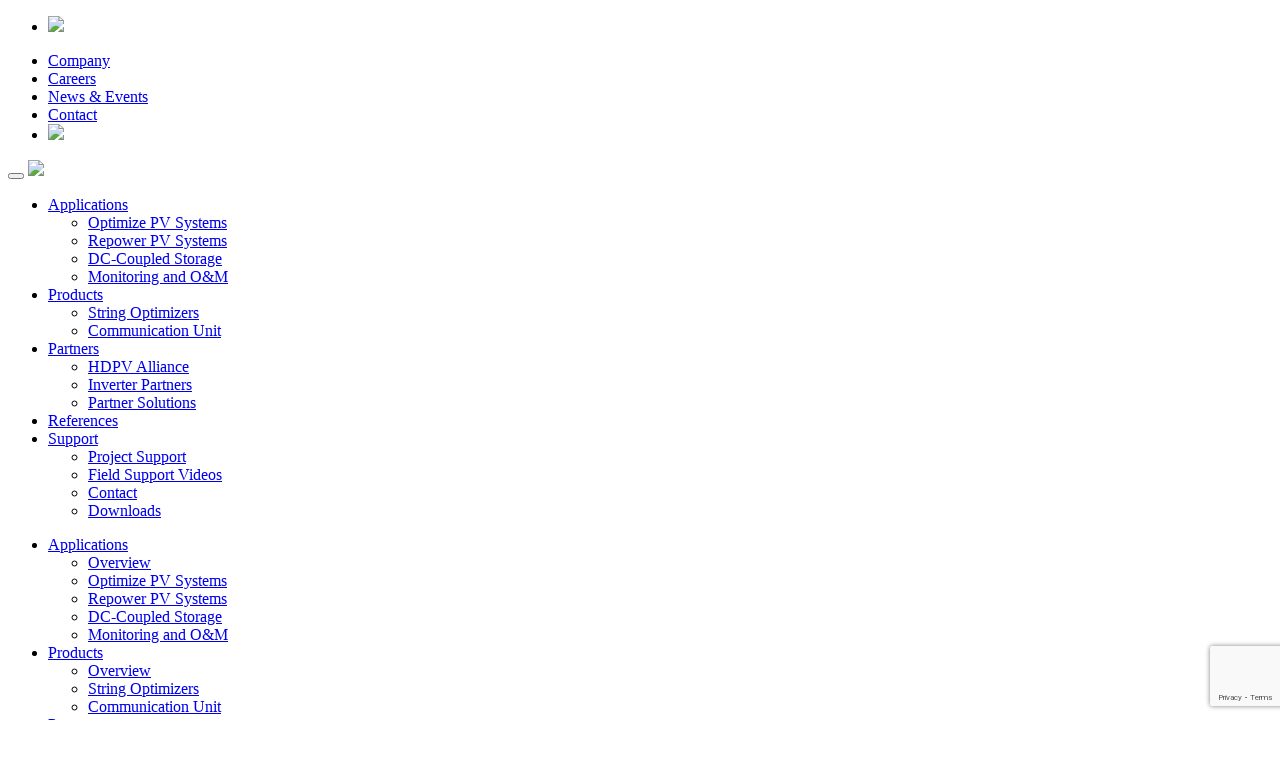

--- FILE ---
content_type: text/html; charset=UTF-8
request_url: https://www.ampt.com/
body_size: 19703
content:







<!DOCTYPE html>



<html lang="">



    <head>
		<!-- Google Tag Manager -->
			<script>(function(w,d,s,l,i){w[l]=w[l]||[];w[l].push({'gtm.start':
			new Date().getTime(),event:'gtm.js'});var f=d.getElementsByTagName(s)[0],
			j=d.createElement(s),dl=l!='dataLayer'?'&l='+l:'';j.async=true;j.src=
			'https://www.googletagmanager.com/gtm.js?id='+i+dl;f.parentNode.insertBefore(j,f);
			})(window,document,'script','dataLayer','GTM-59DWQ87R');</script>
	<!-- End Google Tag Manager -->

<meta name="google-site-verification" content="gN8xLJAC9InWPGxJ
        <meta charset="utf-8">



        <meta http-equiv="X-UA-Compatible" content="IE=edge">



        <meta name="viewport" content="width=device-width, initial-scale=1">



        <title>



          Ampt


        </title>







        <!-- Bootstrap CSS -->

        <link rel="icon" type="image/x-icon" href="https://www.ampt.com/wp-content/themes/mytheme/images/favicon.ico" />


        <!--link href="https://netdna.bootstrapcdn.com/bootstrap/3.2.0/css/bootstrap.min.css" rel="stylesheet"-->

        <link href="https://www.ampt.com/wp-content/themes/mytheme/css/bootstrap.min.css?1263612118" rel="stylesheet">

        <link rel="stylesheet" href="https://cdnjs.cloudflare.com/ajax/libs/font-awesome/4.7.0/css/font-awesome.min.css">



        <link href="https://fonts.googleapis.com/css?family=Roboto:100,100i,300,300i,400,700,700i,900" rel="stylesheet">



        <link href="https://www.ampt.com/wp-content/themes/mytheme/css/style.css?1879888687" rel="stylesheet">



        <link href="https://www.ampt.com/wp-content/themes/mytheme/style.css?259301470" rel="stylesheet">
         <link href="https://www.ampt.com/wp-content/themes/mytheme/css/flex-style.css?1126549196" rel="stylesheet">


        <link href="https://www.ampt.com/wp-content/themes/mytheme/css/responsive.css?123737523" rel="stylesheet">



        <link rel="Stylesheet" type="text/css" href="https://www.ampt.com/wp-content/themes/mytheme/css/smoothDivScroll.css" />



<link rel="icon" type="image/x-icon" href="https://www.ampt.com/wp-content/themes/mytheme/images/favicon.ico" />



        <link rel="stylesheet" type="text/css" href="https://cdn.jsdelivr.net/gh/kenwheeler/slick@1.7.1/slick/slick.css"/>


<!-- Add the slick-theme.css if you want default styling -->



<link rel="stylesheet" type="text/css" href="https://cdn.jsdelivr.net/gh/kenwheeler/slick@1.7.1/slick/slick-theme.css"/>



        <!-- HTML5 Shim and Respond.js IE8 support of HTML5 elements and media queries -->



        <!-- WARNING: Respond.js doesn't work if you view the page via file:// -->



        <!--[if lt IE 9]>



            <script src="https://oss.maxcdn.com/libs/html5shiv/3.7.0/html5shiv.js"></script>



            <script src="https://oss.maxcdn.com/libs/respond.js/1.4.2/respond.min.js"></script>



        <![endif]-->



    <meta name='robots' content='index, follow, max-image-preview:large, max-snippet:-1, max-video-preview:-1' />
<link rel="alternate" hreflang="en" href="https://www.ampt.com/" />
<link rel="alternate" hreflang="ja" href="https://www.ampt.com/ja/" />
<link rel="alternate" hreflang="x-default" href="https://www.ampt.com/" />

	<!-- This site is optimized with the Yoast SEO plugin v26.5 - https://yoast.com/wordpress/plugins/seo/ -->
	<link rel="canonical" href="https://www.ampt.com/" />
	<meta property="og:locale" content="en_US" />
	<meta property="og:type" content="website" />
	<meta property="og:title" content="Home Flex - Ampt" />
	<meta property="og:url" content="https://www.ampt.com/" />
	<meta property="og:site_name" content="Ampt" />
	<meta property="article:modified_time" content="2026-01-08T22:59:49+00:00" />
	<meta name="twitter:card" content="summary_large_image" />
	<script type="application/ld+json" class="yoast-schema-graph">{"@context":"https://schema.org","@graph":[{"@type":"WebPage","@id":"https://www.ampt.com/","url":"https://www.ampt.com/","name":"Home Flex - Ampt","isPartOf":{"@id":"https://www.ampt.com/#website"},"datePublished":"2018-02-02T07:40:49+00:00","dateModified":"2026-01-08T22:59:49+00:00","breadcrumb":{"@id":"https://www.ampt.com/#breadcrumb"},"inLanguage":"en-US","potentialAction":[{"@type":"ReadAction","target":["https://www.ampt.com/"]}]},{"@type":"BreadcrumbList","@id":"https://www.ampt.com/#breadcrumb","itemListElement":[{"@type":"ListItem","position":1,"name":"Home"}]},{"@type":"WebSite","@id":"https://www.ampt.com/#website","url":"https://www.ampt.com/","name":"Ampt","description":"","potentialAction":[{"@type":"SearchAction","target":{"@type":"EntryPoint","urlTemplate":"https://www.ampt.com/?s={search_term_string}"},"query-input":{"@type":"PropertyValueSpecification","valueRequired":true,"valueName":"search_term_string"}}],"inLanguage":"en-US"}]}</script>
	<!-- / Yoast SEO plugin. -->


<link rel='dns-prefetch' href='//www.googletagmanager.com' />
<link rel="alternate" title="oEmbed (JSON)" type="application/json+oembed" href="https://www.ampt.com/wp-json/oembed/1.0/embed?url=https%3A%2F%2Fwww.ampt.com%2F" />
<link rel="alternate" title="oEmbed (XML)" type="text/xml+oembed" href="https://www.ampt.com/wp-json/oembed/1.0/embed?url=https%3A%2F%2Fwww.ampt.com%2F&#038;format=xml" />
<style id='wp-img-auto-sizes-contain-inline-css' type='text/css'>
img:is([sizes=auto i],[sizes^="auto," i]){contain-intrinsic-size:3000px 1500px}
/*# sourceURL=wp-img-auto-sizes-contain-inline-css */
</style>
<style id='wp-emoji-styles-inline-css' type='text/css'>

	img.wp-smiley, img.emoji {
		display: inline !important;
		border: none !important;
		box-shadow: none !important;
		height: 1em !important;
		width: 1em !important;
		margin: 0 0.07em !important;
		vertical-align: -0.1em !important;
		background: none !important;
		padding: 0 !important;
	}
/*# sourceURL=wp-emoji-styles-inline-css */
</style>
<link rel='stylesheet' id='wp-block-library-css' href='https://www.ampt.com/wp-includes/css/dist/block-library/style.min.css?ver=6.9' type='text/css' media='all' />
<style id='global-styles-inline-css' type='text/css'>
:root{--wp--preset--aspect-ratio--square: 1;--wp--preset--aspect-ratio--4-3: 4/3;--wp--preset--aspect-ratio--3-4: 3/4;--wp--preset--aspect-ratio--3-2: 3/2;--wp--preset--aspect-ratio--2-3: 2/3;--wp--preset--aspect-ratio--16-9: 16/9;--wp--preset--aspect-ratio--9-16: 9/16;--wp--preset--color--black: #000000;--wp--preset--color--cyan-bluish-gray: #abb8c3;--wp--preset--color--white: #ffffff;--wp--preset--color--pale-pink: #f78da7;--wp--preset--color--vivid-red: #cf2e2e;--wp--preset--color--luminous-vivid-orange: #ff6900;--wp--preset--color--luminous-vivid-amber: #fcb900;--wp--preset--color--light-green-cyan: #7bdcb5;--wp--preset--color--vivid-green-cyan: #00d084;--wp--preset--color--pale-cyan-blue: #8ed1fc;--wp--preset--color--vivid-cyan-blue: #0693e3;--wp--preset--color--vivid-purple: #9b51e0;--wp--preset--gradient--vivid-cyan-blue-to-vivid-purple: linear-gradient(135deg,rgb(6,147,227) 0%,rgb(155,81,224) 100%);--wp--preset--gradient--light-green-cyan-to-vivid-green-cyan: linear-gradient(135deg,rgb(122,220,180) 0%,rgb(0,208,130) 100%);--wp--preset--gradient--luminous-vivid-amber-to-luminous-vivid-orange: linear-gradient(135deg,rgb(252,185,0) 0%,rgb(255,105,0) 100%);--wp--preset--gradient--luminous-vivid-orange-to-vivid-red: linear-gradient(135deg,rgb(255,105,0) 0%,rgb(207,46,46) 100%);--wp--preset--gradient--very-light-gray-to-cyan-bluish-gray: linear-gradient(135deg,rgb(238,238,238) 0%,rgb(169,184,195) 100%);--wp--preset--gradient--cool-to-warm-spectrum: linear-gradient(135deg,rgb(74,234,220) 0%,rgb(151,120,209) 20%,rgb(207,42,186) 40%,rgb(238,44,130) 60%,rgb(251,105,98) 80%,rgb(254,248,76) 100%);--wp--preset--gradient--blush-light-purple: linear-gradient(135deg,rgb(255,206,236) 0%,rgb(152,150,240) 100%);--wp--preset--gradient--blush-bordeaux: linear-gradient(135deg,rgb(254,205,165) 0%,rgb(254,45,45) 50%,rgb(107,0,62) 100%);--wp--preset--gradient--luminous-dusk: linear-gradient(135deg,rgb(255,203,112) 0%,rgb(199,81,192) 50%,rgb(65,88,208) 100%);--wp--preset--gradient--pale-ocean: linear-gradient(135deg,rgb(255,245,203) 0%,rgb(182,227,212) 50%,rgb(51,167,181) 100%);--wp--preset--gradient--electric-grass: linear-gradient(135deg,rgb(202,248,128) 0%,rgb(113,206,126) 100%);--wp--preset--gradient--midnight: linear-gradient(135deg,rgb(2,3,129) 0%,rgb(40,116,252) 100%);--wp--preset--font-size--small: 13px;--wp--preset--font-size--medium: 20px;--wp--preset--font-size--large: 36px;--wp--preset--font-size--x-large: 42px;--wp--preset--spacing--20: 0.44rem;--wp--preset--spacing--30: 0.67rem;--wp--preset--spacing--40: 1rem;--wp--preset--spacing--50: 1.5rem;--wp--preset--spacing--60: 2.25rem;--wp--preset--spacing--70: 3.38rem;--wp--preset--spacing--80: 5.06rem;--wp--preset--shadow--natural: 6px 6px 9px rgba(0, 0, 0, 0.2);--wp--preset--shadow--deep: 12px 12px 50px rgba(0, 0, 0, 0.4);--wp--preset--shadow--sharp: 6px 6px 0px rgba(0, 0, 0, 0.2);--wp--preset--shadow--outlined: 6px 6px 0px -3px rgb(255, 255, 255), 6px 6px rgb(0, 0, 0);--wp--preset--shadow--crisp: 6px 6px 0px rgb(0, 0, 0);}:where(.is-layout-flex){gap: 0.5em;}:where(.is-layout-grid){gap: 0.5em;}body .is-layout-flex{display: flex;}.is-layout-flex{flex-wrap: wrap;align-items: center;}.is-layout-flex > :is(*, div){margin: 0;}body .is-layout-grid{display: grid;}.is-layout-grid > :is(*, div){margin: 0;}:where(.wp-block-columns.is-layout-flex){gap: 2em;}:where(.wp-block-columns.is-layout-grid){gap: 2em;}:where(.wp-block-post-template.is-layout-flex){gap: 1.25em;}:where(.wp-block-post-template.is-layout-grid){gap: 1.25em;}.has-black-color{color: var(--wp--preset--color--black) !important;}.has-cyan-bluish-gray-color{color: var(--wp--preset--color--cyan-bluish-gray) !important;}.has-white-color{color: var(--wp--preset--color--white) !important;}.has-pale-pink-color{color: var(--wp--preset--color--pale-pink) !important;}.has-vivid-red-color{color: var(--wp--preset--color--vivid-red) !important;}.has-luminous-vivid-orange-color{color: var(--wp--preset--color--luminous-vivid-orange) !important;}.has-luminous-vivid-amber-color{color: var(--wp--preset--color--luminous-vivid-amber) !important;}.has-light-green-cyan-color{color: var(--wp--preset--color--light-green-cyan) !important;}.has-vivid-green-cyan-color{color: var(--wp--preset--color--vivid-green-cyan) !important;}.has-pale-cyan-blue-color{color: var(--wp--preset--color--pale-cyan-blue) !important;}.has-vivid-cyan-blue-color{color: var(--wp--preset--color--vivid-cyan-blue) !important;}.has-vivid-purple-color{color: var(--wp--preset--color--vivid-purple) !important;}.has-black-background-color{background-color: var(--wp--preset--color--black) !important;}.has-cyan-bluish-gray-background-color{background-color: var(--wp--preset--color--cyan-bluish-gray) !important;}.has-white-background-color{background-color: var(--wp--preset--color--white) !important;}.has-pale-pink-background-color{background-color: var(--wp--preset--color--pale-pink) !important;}.has-vivid-red-background-color{background-color: var(--wp--preset--color--vivid-red) !important;}.has-luminous-vivid-orange-background-color{background-color: var(--wp--preset--color--luminous-vivid-orange) !important;}.has-luminous-vivid-amber-background-color{background-color: var(--wp--preset--color--luminous-vivid-amber) !important;}.has-light-green-cyan-background-color{background-color: var(--wp--preset--color--light-green-cyan) !important;}.has-vivid-green-cyan-background-color{background-color: var(--wp--preset--color--vivid-green-cyan) !important;}.has-pale-cyan-blue-background-color{background-color: var(--wp--preset--color--pale-cyan-blue) !important;}.has-vivid-cyan-blue-background-color{background-color: var(--wp--preset--color--vivid-cyan-blue) !important;}.has-vivid-purple-background-color{background-color: var(--wp--preset--color--vivid-purple) !important;}.has-black-border-color{border-color: var(--wp--preset--color--black) !important;}.has-cyan-bluish-gray-border-color{border-color: var(--wp--preset--color--cyan-bluish-gray) !important;}.has-white-border-color{border-color: var(--wp--preset--color--white) !important;}.has-pale-pink-border-color{border-color: var(--wp--preset--color--pale-pink) !important;}.has-vivid-red-border-color{border-color: var(--wp--preset--color--vivid-red) !important;}.has-luminous-vivid-orange-border-color{border-color: var(--wp--preset--color--luminous-vivid-orange) !important;}.has-luminous-vivid-amber-border-color{border-color: var(--wp--preset--color--luminous-vivid-amber) !important;}.has-light-green-cyan-border-color{border-color: var(--wp--preset--color--light-green-cyan) !important;}.has-vivid-green-cyan-border-color{border-color: var(--wp--preset--color--vivid-green-cyan) !important;}.has-pale-cyan-blue-border-color{border-color: var(--wp--preset--color--pale-cyan-blue) !important;}.has-vivid-cyan-blue-border-color{border-color: var(--wp--preset--color--vivid-cyan-blue) !important;}.has-vivid-purple-border-color{border-color: var(--wp--preset--color--vivid-purple) !important;}.has-vivid-cyan-blue-to-vivid-purple-gradient-background{background: var(--wp--preset--gradient--vivid-cyan-blue-to-vivid-purple) !important;}.has-light-green-cyan-to-vivid-green-cyan-gradient-background{background: var(--wp--preset--gradient--light-green-cyan-to-vivid-green-cyan) !important;}.has-luminous-vivid-amber-to-luminous-vivid-orange-gradient-background{background: var(--wp--preset--gradient--luminous-vivid-amber-to-luminous-vivid-orange) !important;}.has-luminous-vivid-orange-to-vivid-red-gradient-background{background: var(--wp--preset--gradient--luminous-vivid-orange-to-vivid-red) !important;}.has-very-light-gray-to-cyan-bluish-gray-gradient-background{background: var(--wp--preset--gradient--very-light-gray-to-cyan-bluish-gray) !important;}.has-cool-to-warm-spectrum-gradient-background{background: var(--wp--preset--gradient--cool-to-warm-spectrum) !important;}.has-blush-light-purple-gradient-background{background: var(--wp--preset--gradient--blush-light-purple) !important;}.has-blush-bordeaux-gradient-background{background: var(--wp--preset--gradient--blush-bordeaux) !important;}.has-luminous-dusk-gradient-background{background: var(--wp--preset--gradient--luminous-dusk) !important;}.has-pale-ocean-gradient-background{background: var(--wp--preset--gradient--pale-ocean) !important;}.has-electric-grass-gradient-background{background: var(--wp--preset--gradient--electric-grass) !important;}.has-midnight-gradient-background{background: var(--wp--preset--gradient--midnight) !important;}.has-small-font-size{font-size: var(--wp--preset--font-size--small) !important;}.has-medium-font-size{font-size: var(--wp--preset--font-size--medium) !important;}.has-large-font-size{font-size: var(--wp--preset--font-size--large) !important;}.has-x-large-font-size{font-size: var(--wp--preset--font-size--x-large) !important;}
/*# sourceURL=global-styles-inline-css */
</style>

<style id='classic-theme-styles-inline-css' type='text/css'>
/*! This file is auto-generated */
.wp-block-button__link{color:#fff;background-color:#32373c;border-radius:9999px;box-shadow:none;text-decoration:none;padding:calc(.667em + 2px) calc(1.333em + 2px);font-size:1.125em}.wp-block-file__button{background:#32373c;color:#fff;text-decoration:none}
/*# sourceURL=/wp-includes/css/classic-themes.min.css */
</style>
<link rel='stylesheet' id='contact-form-7-css' href='https://www.ampt.com/wp-content/plugins/contact-form-7/includes/css/styles.css?ver=6.1.4' type='text/css' media='all' />
<link rel='stylesheet' id='wpml-legacy-horizontal-list-0-css' href='https://www.ampt.com/wp-content/plugins/sitepress-multilingual-cms/templates/language-switchers/legacy-list-horizontal/style.min.css?ver=1' type='text/css' media='all' />
<link rel='stylesheet' id='wp-pagenavi-css' href='https://www.ampt.com/wp-content/plugins/wp-pagenavi/pagenavi-css.css?ver=2.70' type='text/css' media='all' />
<link rel='stylesheet' id='cf7cf-style-css' href='https://www.ampt.com/wp-content/plugins/cf7-conditional-fields/style.css?ver=2.6.7' type='text/css' media='all' />
<link rel='stylesheet' id='custom-css-css' href='https://www.ampt.com/wp-content/plugins/site-specific-plugin-master/custom/style.css?ver=6.9' type='text/css' media='all' />
<script type="text/javascript" src="https://www.ampt.com/wp-includes/js/jquery/jquery.min.js?ver=3.7.1" id="jquery-core-js"></script>
<script type="text/javascript" src="https://www.ampt.com/wp-includes/js/jquery/jquery-migrate.min.js?ver=3.4.1" id="jquery-migrate-js"></script>
<script type="text/javascript" src="https://www.ampt.com/wp-content/plugins/site-specific-plugin-master/custom/custom.js?ver=6.9" id="custom-js-js"></script>

<!-- Google tag (gtag.js) snippet added by Site Kit -->
<!-- Google Analytics snippet added by Site Kit -->
<script type="text/javascript" src="https://www.googletagmanager.com/gtag/js?id=G-16EJDVSVSY" id="google_gtagjs-js" async></script>
<script type="text/javascript" id="google_gtagjs-js-after">
/* <![CDATA[ */
window.dataLayer = window.dataLayer || [];function gtag(){dataLayer.push(arguments);}
gtag("set","linker",{"domains":["www.ampt.com"]});
gtag("js", new Date());
gtag("set", "developer_id.dZTNiMT", true);
gtag("config", "G-16EJDVSVSY");
//# sourceURL=google_gtagjs-js-after
/* ]]> */
</script>
<link rel="https://api.w.org/" href="https://www.ampt.com/wp-json/" /><link rel="alternate" title="JSON" type="application/json" href="https://www.ampt.com/wp-json/wp/v2/pages/4464" /><link rel="EditURI" type="application/rsd+xml" title="RSD" href="https://www.ampt.com/xmlrpc.php?rsd" />
<meta name="generator" content="WordPress 6.9" />
<link rel='shortlink' href='https://www.ampt.com/' />
<meta name="generator" content="WPML ver:4.8.6 stt:1,28;" />
<meta name="generator" content="Site Kit by Google 1.167.0" />        <script type="text/javascript">
        var ajaxurl = 'https://www.ampt.com/wp-admin/admin-ajax.php';
        var mapsvg_wp_prefix = 'wp_n1h37bzhnx_';
        </script>
    <link rel="icon" href="https://www.ampt.com/wp-content/uploads/2021/09/cropped-AmptFavicon-01-2-32x32.png" sizes="32x32" />
<link rel="icon" href="https://www.ampt.com/wp-content/uploads/2021/09/cropped-AmptFavicon-01-2-192x192.png" sizes="192x192" />
<link rel="apple-touch-icon" href="https://www.ampt.com/wp-content/uploads/2021/09/cropped-AmptFavicon-01-2-180x180.png" />
<meta name="msapplication-TileImage" content="https://www.ampt.com/wp-content/uploads/2021/09/cropped-AmptFavicon-01-2-270x270.png" />
		<style type="text/css" id="wp-custom-css">
			/* --Home Page-- */

/* Slider gradient L&R*/
.page-id-4464 .carousel-control.left,
.page-id-4635 .carousel-control.left{
	background-image: none;
}
.page-id-4464 .carousel-control.right,
.page-id-4635 .carousel-control.right{
	background-image: none;
}

/* Slider arrow images*/
.page-id-4464 .carousel-control.right img{opacity: 0;}
.page-id-4464 .carousel-control.left img{opacity: 0;}
.page-id-4635 .carousel-control.right img{opacity: 0;}
.page-id-4635 .carousel-control.left img{opacity: 0;}


/*------------------------ 
---News and Events Page--- 
------------------------*/
/* Featured News height*/
/* EN */
.page-id-7 h3{height: 160px;}
/* JA */
.page-id-4327 h3{height: 190px;}


/*------------------------ 
--Nikkei form on JA site--
page name: アンケートのお願い
------------------------*/

/*
Allows vertical display for checkbox items
*/
span.wpcf7-list-item { display: block;
}


.formWrapper {
	display: block;
	width: 100%;
  align-items: flex-start;
}

/* Frees content after formWrapper (like the Submit button) from its display block style so it can be centered on page under flex columns */ 
.formWrapper:after {
	content:"";
	display:table;
	clear: both;
}

/*groups the input element and label */
.formGroup {
	text-align: left;
	width: 100%;
	align-self: flex-start;
	position: relative;
	padding-bottom: 20px;
/* make visible to edit
  border-width: 1px;
	border-style: solid;
	border-color: red;
*/
}

.formLabel{
	font-family: 'Roboto';
	font-weight: normal;
	color: #a9a9a9;
}

.formInput{
/*	border-width: 1px;
	border-style: solid;
	border-color: blue;
	position: relative;
*/
}

/*checkbox formatting */
.wpcf7-checkbox label {
	font-family: 'Roboto';
	font-weight: normal;
	color: #a9a9a9;
}
/*actual box*/
.wpcf7-checkbox input[type=checkbox] {
border-color: #a9a9a9;
}

/* textarea formatting */
.formInputSpecial {
	margin-left:15px;
	margin-top: -15px;
}
/* OTHER (free_text) field in CF7 checkbox */
.wpcf7-free-text{
	border-color: #a9a9a9;
	border-width: 1px;
	border-style: solid;
	background-color: #fff;
	width: 300px;
}

/* End Nikkei form style */
		</style>
		




   <script type="text/javascript">

        jQuery(window).load(function(){
              /* var gt = jQuery('.section_six').find('.media img').width();
              console.log(gt);
              if ( gt < 150 ){
                   jQuery('.section_six').addClass('compis');
              } */

              jQuery('.section_six').each(function(){
                    /* var width = jQuery(this).width();
                    if ( width <= 160 ){
                         jQuery(this).parent().parent().parent().parent().parent().parent().parent().addClass('compis');
                    } */
                    var _this = this;
                    var w = jQuery(this).find('img').prop("naturalWidth");
                    console.log(w);
                    if ( w > 160 ){
                         console.log(w)
                         jQuery(_this).addClass('compis');
                    }
              })
        })

   </script>
   <!-- google tag manager -->


    </head>







    <body class="home wp-singular page-template page-template-flexible-page page-template-template-flexpage page-template-flexible-pagetemplate-flexpage-php page page-id-4464 wp-theme-mytheme" >
		<!-- Google Tag Manager (noscript) -->
			<noscript><iframe src="https://www.googletagmanager.com/ns.html?id=GTM-59DWQ87R"
			height="0" width="0" style="display:none;visibility:hidden"></iframe></noscript>
		<!-- End Google Tag Manager (noscript) -->																		
																		
																		
																		
<input type="hidden" value="template-flexpage.php">

      <div class="container">



          <div class="row top-most-nav">







             <div class="navbar">

                <ul id="topmenu" class="nav navbar-nav">
                                   <li><a href="https://www.ampt.com/ja/"><img src="https://www.ampt.com/wp-content/themes/mytheme/images/global-icon.png"></a></li>
              </ul>


                 <ul id="topmenu" class="nav navbar-nav"><li id="menu-item-4497" class="menu-item menu-item-type-post_type menu-item-object-page menu-item-4497"><a href="https://www.ampt.com/company/">Company</a></li>
<li id="menu-item-6459" class="menu-item menu-item-type-post_type menu-item-object-page menu-item-6459"><a href="https://www.ampt.com/careers/">Careers</a></li>
<li id="menu-item-4610" class="menu-item menu-item-type-post_type menu-item-object-page menu-item-4610"><a href="https://www.ampt.com/news-events/">News &#038; Events</a></li>
<li id="menu-item-645" class="menu-item menu-item-type-post_type menu-item-object-page menu-item-645"><a href="https://www.ampt.com/contact/">Contact</a></li>
<li id="menu-item-189" class="menu-item menu-item-type-custom menu-item-object-custom menu-item-189"><a href="#"><img src="https://www.ampt.com/wp-content/themes/mytheme/images/login-user-icon.png" data-toggle="modal" data-target="#myModal-login"  /></a></li>
</ul>






              <!--    <ul class="nav navbar-nav">



                     <li class="active">



                         <a href="#">Company</a>



                     </li>



                     <li>



                         <a href="#">News</a>



                     </li>



                     <li>



                         <a href="#">Contact</a>



                     </li>



                     <li>



                         <a href="#"><img src="/images/login-user-icon.png"></a>



                     </li>



                     <li>



                         <a href="#"><img src="/images/global-icon.png"></a>



                     </li>



                 </ul> -->







             </div>















          </div></div>







<div class="container">



          <div class="row">



        <nav class="navbar navbar-default header-new-bg1" role="navigation">



            <!-- Brand and toggle get grouped for better mobile display -->



            <div class="navbar-header">



                <button type="button" class="navbar-toggle" data-toggle="collapse" data-target=".navbar-ex1-collapse">



                    <span class="sr-only"> Toggle navigation </span>



                    <span class="icon-bar"></span>



                    <span class="icon-bar"></span>



                    <span class="icon-bar"></span>



                </button>


                <a class="navbar-brand" href="https://www.ampt.com"><img src="https://www.ampt.com/wp-content/themes/mytheme/images/top-logo.png"></a>



            </div>







            <!-- Collect the nav links, forms, and other content for toggling -->



            <div class="collapse navbar-collapse navbar-ex1-collapse">







                <ul id="headermenu" class="nav navbar-nav navbar-right  nav-level1"><li id="menu-item-646" class="menu-item menu-item-type-custom menu-item-object-custom menu-item-has-children menu-item-646"><a href="https://www.ampt.com/applications/">Applications</a>
<ul class="sub-menu">
	<li id="menu-item-4526" class="menu-item menu-item-type-post_type menu-item-object-page menu-item-4526"><a href="https://www.ampt.com/applications/optimize-pv-systems/">Optimize PV Systems</a></li>
	<li id="menu-item-4527" class="menu-item menu-item-type-post_type menu-item-object-page menu-item-4527"><a href="https://www.ampt.com/applications/repower-pv-systems/">Repower PV Systems</a></li>
	<li id="menu-item-4524" class="menu-item menu-item-type-post_type menu-item-object-page menu-item-4524"><a href="https://www.ampt.com/applications/dc-coupled-storage/">DC-Coupled Storage</a></li>
	<li id="menu-item-4525" class="menu-item menu-item-type-post_type menu-item-object-page menu-item-4525"><a href="https://www.ampt.com/applications/monitoring-om/">Monitoring and O&#038;M</a></li>
</ul>
</li>
<li id="menu-item-4576" class="menu-item menu-item-type-post_type menu-item-object-page menu-item-has-children menu-item-4576"><a href="https://www.ampt.com/products/">Products</a>
<ul class="sub-menu">
	<li id="menu-item-4579" class="menu-item menu-item-type-post_type menu-item-object-page menu-item-4579"><a href="https://www.ampt.com/products/string-optimizers/">String Optimizers</a></li>
	<li id="menu-item-4643" class="menu-item menu-item-type-custom menu-item-object-custom menu-item-4643"><a href="https://www.ampt.com/products/ampt-cu/">Communication Unit</a></li>
</ul>
</li>
<li id="menu-item-4748" class="menu-item menu-item-type-post_type menu-item-object-page menu-item-has-children menu-item-4748"><a href="https://www.ampt.com/partners/">Partners</a>
<ul class="sub-menu">
	<li id="menu-item-4502" class="menu-item menu-item-type-post_type menu-item-object-page menu-item-4502"><a href="https://www.ampt.com/partners/hdpv-alliance/">HDPV Alliance</a></li>
	<li id="menu-item-4506" class="menu-item menu-item-type-post_type menu-item-object-page menu-item-4506"><a href="https://www.ampt.com/partners/inverter-partners/">Inverter Partners</a></li>
	<li id="menu-item-4512" class="menu-item menu-item-type-post_type menu-item-object-page menu-item-4512"><a href="https://www.ampt.com/partners/partner-solutions/">Partner Solutions</a></li>
</ul>
</li>
<li id="menu-item-4564" class="menu-item menu-item-type-post_type menu-item-object-page menu-item-4564"><a href="https://www.ampt.com/reference/">References</a></li>
<li id="menu-item-4565" class="menu-item menu-item-type-post_type menu-item-object-page menu-item-has-children menu-item-4565"><a href="https://www.ampt.com/support/">Support</a>
<ul class="sub-menu">
	<li id="menu-item-4554" class="menu-item menu-item-type-post_type menu-item-object-page menu-item-4554"><a href="https://www.ampt.com/support/project-support/">Project Support</a></li>
	<li id="menu-item-10388" class="menu-item menu-item-type-post_type menu-item-object-page menu-item-10388"><a href="https://www.ampt.com/support/field-support-videos/">Field Support Videos</a></li>
	<li id="menu-item-674" class="menu-item menu-item-type-post_type menu-item-object-page menu-item-674"><a href="https://www.ampt.com/contact/">Contact</a></li>
	<li id="menu-item-4553" class="menu-item menu-item-type-post_type menu-item-object-page menu-item-4553"><a href="https://www.ampt.com/support/downloads/">Downloads</a></li>
</ul>
</li>
</ul>






                <ul id="mobilemenu" class="nav navbar-nav navbar-right  nav-level1"><li id="menu-item-605" class="menu-item menu-item-type-custom menu-item-object-custom menu-item-has-children menu-item-605"><a href="#">Applications</a>
<ul class="sub-menu">
	<li id="menu-item-606" class="menu-item menu-item-type-custom menu-item-object-custom menu-item-606"><a href="https://www.ampt.com/applications/">Overview</a></li>
	<li id="menu-item-4530" class="menu-item menu-item-type-post_type menu-item-object-page menu-item-4530"><a href="https://www.ampt.com/applications/optimize-pv-systems/">Optimize PV Systems</a></li>
	<li id="menu-item-4531" class="menu-item menu-item-type-post_type menu-item-object-page menu-item-4531"><a href="https://www.ampt.com/applications/repower-pv-systems/">Repower PV Systems</a></li>
	<li id="menu-item-4528" class="menu-item menu-item-type-post_type menu-item-object-page menu-item-4528"><a href="https://www.ampt.com/applications/dc-coupled-storage/">DC-Coupled Storage</a></li>
	<li id="menu-item-4529" class="menu-item menu-item-type-post_type menu-item-object-page menu-item-4529"><a href="https://www.ampt.com/applications/monitoring-om/">Monitoring and O&#038;M</a></li>
</ul>
</li>
<li id="menu-item-607" class="menu-item menu-item-type-custom menu-item-object-custom menu-item-has-children menu-item-607"><a href="#">Products</a>
<ul class="sub-menu">
	<li id="menu-item-608" class="menu-item menu-item-type-custom menu-item-object-custom menu-item-608"><a href="https://www.ampt.com/products/">Overview</a></li>
	<li id="menu-item-4585" class="menu-item menu-item-type-post_type menu-item-object-page menu-item-4585"><a href="https://www.ampt.com/products/string-optimizers/">String Optimizers</a></li>
	<li id="menu-item-4645" class="menu-item menu-item-type-custom menu-item-object-custom menu-item-4645"><a href="https://www.ampt.com/products/ampt-cu/">Communication Unit</a></li>
</ul>
</li>
<li id="menu-item-609" class="menu-item menu-item-type-custom menu-item-object-custom menu-item-has-children menu-item-609"><a href="#">Partners</a>
<ul class="sub-menu">
	<li id="menu-item-610" class="menu-item menu-item-type-custom menu-item-object-custom menu-item-610"><a href="https://www.ampt.com/partners/">Overview</a></li>
	<li id="menu-item-4501" class="menu-item menu-item-type-post_type menu-item-object-page menu-item-4501"><a href="https://www.ampt.com/partners/hdpv-alliance/">HDPV Alliance</a></li>
	<li id="menu-item-4505" class="menu-item menu-item-type-post_type menu-item-object-page menu-item-4505"><a href="https://www.ampt.com/partners/inverter-partners/">Inverter Partners</a></li>
	<li id="menu-item-4514" class="menu-item menu-item-type-post_type menu-item-object-page menu-item-4514"><a href="https://www.ampt.com/partners/partner-solutions/">Partner Solutions</a></li>
</ul>
</li>
<li id="menu-item-4561" class="menu-item menu-item-type-post_type menu-item-object-page menu-item-4561"><a href="https://www.ampt.com/reference/">References</a></li>
<li id="menu-item-611" class="menu-item menu-item-type-custom menu-item-object-custom menu-item-has-children menu-item-611"><a href="#">Support</a>
<ul class="sub-menu">
	<li id="menu-item-612" class="menu-item menu-item-type-custom menu-item-object-custom menu-item-612"><a href="https://www.ampt.com/support/">Overview</a></li>
	<li id="menu-item-4551" class="menu-item menu-item-type-post_type menu-item-object-page menu-item-4551"><a href="https://www.ampt.com/support/project-support/">Project Support</a></li>
	<li id="menu-item-10387" class="menu-item menu-item-type-post_type menu-item-object-page menu-item-10387"><a href="https://www.ampt.com/support/field-support-videos/">Field Support Videos</a></li>
	<li id="menu-item-481" class="menu-item menu-item-type-post_type menu-item-object-page menu-item-481"><a href="https://www.ampt.com/contact/">Contact</a></li>
	<li id="menu-item-4550" class="menu-item menu-item-type-post_type menu-item-object-page menu-item-4550"><a href="https://www.ampt.com/support/downloads/">Downloads</a></li>
</ul>
</li>
</ul>


<div class="preloader-in-site" id="preloader">



<img src="https://www.ampt.com/wp-content/themes/mytheme/images/preloader1.gif" class="preloader-inner" id="status">



</div>


 <script type="text/javascript">



   jQuery(document).ready(function($){



       $("ul#topmenu li").addClass("dropdown");



       $("ul#topmenu ul.sub-menu").addClass("dropdown-menu");



      // $("ul#headermenu ul.sub-menu ul.sub-menu").children().addClass("dropdown-submenu");



      //$("ul#headermenu ul.sub-menu ul.sub-menu").parent().addClass("dropdown-submenu");



   });



 </script>







 <script type="text/javascript">



   jQuery(document).ready(function($){



       $("ul#headermenu li").addClass("dropdown");



       $("ul#headermenu ul.sub-menu").addClass("dropdown-menu nav-level2");



      // $("ul#headermenu ul.sub-menu ul.sub-menu").children().addClass("dropdown-submenu");



	  $("ul#headermenu ul.sub-menu ul.sub-menu").removeClass("nav-level2");



      $("ul#headermenu ul.sub-menu ul.sub-menu").parent().addClass("dropdown-submenu");



   });



 </script>







  <script type="text/javascript">



   jQuery(document).ready(function($){



       $("ul#mobilemenu li").addClass("dropdown");



       $("ul#mobilemenu ul.sub-menu").addClass("dropdown-menu nav-level2");



      // $("ul#headermenu ul.sub-menu ul.sub-menu").children().addClass("dropdown-submenu");



	  $("ul#mobilemenu ul.sub-menu ul.sub-menu").removeClass("nav-level2");



      $("ul#mobilemenu ul.sub-menu ul.sub-menu").parent().addClass("dropdown-submenu");



   });



 </script>







            </div><!-- /.navbar-collapse -->



        </nav>







  </div></div>
<style>
/* #tourpackages-carousel{    margin-bottom: 52px;}
#tourpackages-carousel .application-sectn-new .thumbnail {border: 1px solid #ddd;    border-radius: 0; min-height: 300px; background:#fff;}
#tourpackages-carousel .application-sectn-new img{padding: 16px 16px 0px 16px; }
#tourpackages-carousel .application-sectn-new .thumbnail h4{    font-size: 16px;    line-height: 22px;     min-height: 101px;   }
#tourpackages-carousel > div > div{    padding: 0px 10px;}
.gfc-column-4.section_two {padding-top: 0;}
*/

body >#carousel-id +.container { display: none; }

#module-7 .image_so { width:90px; margin-left:3px; margin-top:-6px; }
#module-7 .image_so img { width: 80%; }
#module-7 .colp h3 { font-size: 16px; color:#333333; line-height: 21px; font-weight: 500; margin-bottom:25px }
#module-7 .colp p { color: #565a5c; line-height: 30px; font-size: 14px; margin-top: -5px; }

#module-4, #module-2{ padding-bottom:0 }
#module-5, #module-7{padding-top:0}

#module-3 .linkwrap-flex{     margin-bottom: 10px; }

#module-3 .caption p{ min-height: 88px; }

#module-2{     padding-top: 61px; }
#module-8 h3 {min-height: 90px;}
#module-9 h3 {min-height: 90px;}
#module-9 a {padding-bottom: 10px;}

.iframe-container {
  overflow: hidden;
  padding-top: 56.25%;
  position: relative;
}
.iframe-container iframe {
  border: 0;
  height: 100%;
  left: 0;
  position: absolute;
  top: 0;
  width: 100%;
}</style>

<script type="text/javascript">
jQuery(document).ready(function(){
   $(".movebookmark").click(function(e) {
    event.preventDefault();
    var _id = $(this).attr('href');
    $('html, body').animate({
        scrollTop: $(_id).offset().top
    }, 1200);
});
});

</script>

 <div id="carousel-id" class="carousel slide middle-slider1 ampt-top-slider" data-ride="carousel">
      <ol class="carousel-indicators">
                   <li data-target="#carousel-id" data-slide-to="0" class="active"></li>
                  <li data-target="#carousel-id" data-slide-to="1" class="no-active"></li>
                  <li data-target="#carousel-id" data-slide-to="2" class="no-active"></li>
                  <li data-target="#carousel-id" data-slide-to="3" class="no-active"></li>
                  <li data-target="#carousel-id" data-slide-to="4" class="no-active"></li>
              </ol>
      <div class="carousel-inner">

                 <div class="item active">
              <img class="desktopview" data-src="holder.js/900x500/auto/#777:#7a7a7a/text:First slide" alt="eksAmptWebinar2-01" src="https://www.ampt.com/wp-content/uploads/2024/09/eksAmptWebinar2-01.png">
              <img class="mobileview" data-src="holder.js/900x500/auto/#777:#7a7a7a/text:First slide" alt="eksAmptWebinar2-01" src="https://www.ampt.com/wp-content/uploads/2024/09/eksAmptWebinar2-01.png">
              <div class="container">
                  <div class="carousel-caption banner-text-balance">
                      <h3>Webinar Replay: Utility solar + storage in LATAM’s largest solar installation - a case study</h3>
                      <p>
                       <div class="linkwrap-flex"><a  class="   btn btn-lg btn-primary mover-on-hover " target="_blank" href="https://www.ampt.com/webinar-innovative-utility-scale-pv-solar-and-dc-coupled-storage/">Learn more > </a></div>                       </p>
                  </div>
              </div>
          </div>
                     <div class="item no-active">
              <img class="desktopview" data-src="holder.js/900x500/auto/#777:#7a7a7a/text:First slide" alt="AgriPVSlider-01" src="https://www.ampt.com/wp-content/uploads/2024/09/AgriPVSlider-01.png">
              <img class="mobileview" data-src="holder.js/900x500/auto/#777:#7a7a7a/text:First slide" alt="AgriPVSlider-01" src="https://www.ampt.com/wp-content/uploads/2024/09/AgriPVSlider-01.png">
              <div class="container">
                  <div class="carousel-caption banner-text-balance">
                      <h3>Supporting Agrivoltaic Microgrids in Switzerland
</h3>
                      <p>
                       <div class="linkwrap-flex"><a  class="   btn btn-lg btn-primary mover-on-hover " target="_blank" href="https://www.ampt.com/supporting-agrivoltaic-microgrids-in-switzerland">Learn more > </a></div>                       </p>
                  </div>
              </div>
          </div>
                     <div class="item no-active">
              <img class="desktopview" data-src="holder.js/900x500/auto/#777:#7a7a7a/text:First slide" alt="DNVreportSlider-01" src="https://www.ampt.com/wp-content/uploads/2022/09/DNVreportSlider-01.png">
              <img class="mobileview" data-src="holder.js/900x500/auto/#777:#7a7a7a/text:First slide" alt="DNVreportSlider-01" src="https://www.ampt.com/wp-content/uploads/2022/09/DNVreportSlider-01.png">
              <div class="container">
                  <div class="carousel-caption banner-text-balance">
                      <h3>DNV Report Finds PV+Storage Plants Cost Less with Ampt’s Fixed DC-coupled Configuration</h3>
                      <p>
                       <div class="linkwrap-flex"><a  class="   btn btn-lg btn-primary mover-on-hover " target="_self" href="https://www.ampt.com/dnv-report-request/">Learn more > </a></div>                       </p>
                  </div>
              </div>
          </div>
                     <div class="item no-active">
              <img class="desktopview" data-src="holder.js/900x500/auto/#777:#7a7a7a/text:First slide" alt="home-banner-slide-1" src="https://www.ampt.com/wp-content/uploads/2017/07/home-banner-slide-1.jpg">
              <img class="mobileview" data-src="holder.js/900x500/auto/#777:#7a7a7a/text:First slide" alt="home-banner-slide-1" src="https://www.ampt.com/wp-content/uploads/2017/07/home-banner-slide-1.jpg">
              <div class="container">
                  <div class="carousel-caption banner-text-balance">
                      <h3>Innovative DC Power Management</h3>
<p>Lower cost and higher performing PV systems</p>
                      <p>
                       <div class="linkwrap-flex"><a  class="   btn btn-lg btn-primary mover-on-hover " target="_self" href="https://www.ampt.com/products/">Learn more > </a></div>                       </p>
                  </div>
              </div>
          </div>
                     <div class="item no-active">
              <img class="desktopview" data-src="holder.js/900x500/auto/#777:#7a7a7a/text:First slide" alt="SliderAmptStorageProject-20210514" src="https://www.ampt.com/wp-content/uploads/2021/05/SliderAmptStorageProject-20210514-1.png">
              <img class="mobileview" data-src="holder.js/900x500/auto/#777:#7a7a7a/text:First slide" alt="SliderAmptStorageProject-20210514" src="https://www.ampt.com/wp-content/uploads/2021/05/SliderAmptStorageProject-20210514-1.png">
              <div class="container">
                  <div class="carousel-caption banner-text-balance">
                      <h3>Solutions and Applications</h3>
<p>Optimize PV Systems</p>
<p>Repower PV Systems</p>
<p>DC-Coupled Storage</p>
<p>Monitoring and O&M</p>

                      <p>
                       <div class="linkwrap-flex"><a  class="   btn btn-lg btn-primary mover-on-hover " target="_self" href="https://www.ampt.com/applications/">Learn more > </a></div>                       </p>
                  </div>
              </div>
          </div>
           
      </div>
      <a class="left carousel-control" href="#carousel-id" data-slide="prev"><img src="https://www.ampt.com/wp-content/themes/mytheme/images/slider-left.png" alt="slide-left"></a>
      <a class="right carousel-control" href="#carousel-id" data-slide="next"><img src="https://www.ampt.com/wp-content/themes/mytheme/images/slider-right.png" alt="slide-right"></a>
  </div>



      <div class="container">

          <div class="row bg-form-white-outer">

              <div class="bg-form-white cntform">


<div class="wpcf7 no-js" id="wpcf7-f32-o1" lang="en-US" dir="ltr" data-wpcf7-id="32">
<div class="screen-reader-response"><p role="status" aria-live="polite" aria-atomic="true"></p> <ul></ul></div>
<form action="/#wpcf7-f32-o1" method="post" class="wpcf7-form init" aria-label="Contact form" novalidate="novalidate" data-status="init">
<fieldset class="hidden-fields-container"><input type="hidden" name="_wpcf7" value="32" /><input type="hidden" name="_wpcf7_version" value="6.1.4" /><input type="hidden" name="_wpcf7_locale" value="en_US" /><input type="hidden" name="_wpcf7_unit_tag" value="wpcf7-f32-o1" /><input type="hidden" name="_wpcf7_container_post" value="0" /><input type="hidden" name="_wpcf7_posted_data_hash" value="" /><input type="hidden" name="_wpcf7cf_hidden_group_fields" value="[]" /><input type="hidden" name="_wpcf7cf_hidden_groups" value="[]" /><input type="hidden" name="_wpcf7cf_visible_groups" value="[]" /><input type="hidden" name="_wpcf7cf_repeaters" value="[]" /><input type="hidden" name="_wpcf7cf_steps" value="{}" /><input type="hidden" name="_wpcf7cf_options" value="{&quot;form_id&quot;:32,&quot;conditions&quot;:[],&quot;settings&quot;:{&quot;animation&quot;:&quot;yes&quot;,&quot;animation_intime&quot;:200,&quot;animation_outtime&quot;:200,&quot;conditions_ui&quot;:&quot;normal&quot;,&quot;notice_dismissed&quot;:false}}" /><input type="hidden" name="_wpcf7_recaptcha_response" value="" />
</fieldset>
<div class="form-group">
	<p><img src="https://www.ampt.com/wp-content/themes/mytheme/images/consultation-logo.png" />
	</p>
</div>
<div class="form-group">
	<p><label class="sr-only" for="inputName">Full Name</label><span class="wpcf7-form-control-wrap" data-name="FullName"><input size="40" maxlength="400" class="wpcf7-form-control wpcf7-text wpcf7-validates-as-required form-control" id="inputName" aria-required="true" aria-invalid="false" placeholder="Full Name" value="" type="text" name="FullName" /></span>
	</p>
</div>
<div class="form-group">
	<p><label class="sr-only" for="inputEmail">Email Address</label><span class="wpcf7-form-control-wrap" data-name="EmailAddress"><input size="40" maxlength="400" class="wpcf7-form-control wpcf7-email wpcf7-validates-as-required wpcf7-text wpcf7-validates-as-email form-control" id="inputPassword" aria-required="true" aria-invalid="false" placeholder="Email Address" value="" type="email" name="EmailAddress" /></span>
	</p>
</div>
<div class="form-group">
	<p><label class="sr-only" for="inputMobile">Mobile</label><span class="wpcf7-form-control-wrap" data-name="mobile"><input size="40" maxlength="10" minlength="10" class="wpcf7-form-control wpcf7-tel wpcf7-validates-as-required wpcf7-text wpcf7-validates-as-tel form-control" id="inputMobile" aria-required="true" aria-invalid="false" placeholder="Mobile" value="" type="tel" name="mobile" /></span>
	</p>
</div>
<div class="form-group">
	<p><label class="sr-only" for="inputCompany">Company Name</label><span class="wpcf7-form-control-wrap" data-name="CompanyName"><input size="40" maxlength="400" class="wpcf7-form-control wpcf7-text wpcf7-validates-as-required form-control" id="inputCompany" aria-required="true" aria-invalid="false" placeholder="Company Name" value="" type="text" name="CompanyName" /></span>
	</p>
</div>
<p class="cnt_sbt_button"><input class="wpcf7-form-control wpcf7-submit has-spinner btn ampt-orange-background" id="Submit" type="submit" value="Submit" />
</p><div class="wpcf7-response-output" aria-hidden="true"></div>
</form>
</div>

<script type="text/javascript">

  jQuery(document).ready(function($){

  $(".cntform form.wpcf7-form").addClass("form-inline");

  });

</script>



              </div>

          </div></div>
  <div id="module-2" class="heading-flex-coloum-1 section_one" >
   <div class="container">
      <div class="row">
         <div class="col-lg-13 col-md-13 col-sm-13 col-xs-13">
            <div class="content_secs text-center middle-section1-2">
                              <h1 class="ampt-orange-text text-center">Applications that increase ROI</h1>
                              <h4 class="text-center">Ampt DC power management to optimize new and existing PV systems.</h4>
               
				
				
				<!-- Links below -->
              <div><a href="javascript:;"></a></div>               <!-- Links below end -->
            </div>
         </div>
      </div>
   </div>
</div>
<div id="module-3" class="gfc-column-4 section_two" >
   <div class="container middle-section1 none_op" id="tourpackages-carousel">
      
      <div class="row application-sectn-outer">

           
         <div class="col-md-15 col-sm-6  col-xs-12 application-sectn-new">
            <div class="thumbnail none_bac">
              
                <div class="linkwrap-flex"><a  class="  speciallink  " target="_self" href="https://www.ampt.com/applications/optimize-pv-systems/">               <img src="https://www.ampt.com/wp-content/uploads/2017/07/icona1.png" alt="icona1">
               </a></div>
               <div class="caption">
                  <h4>Optimize PV Systems</h4><p>Ampt optimizers lower total system cost while increasing lifetime performance on new builds.</p>
<div class="linkwrap-flex"><a  class="  speciallink ampt-orange-text " target="_self" href="https://www.ampt.com/applications/optimize-pv-systems/">Learn more <span><i class="fa fa-angle-right" aria-hidden="true"></i></span></a></div>                 
               </div>
            </div>
         </div>
           
         <div class="col-md-15 col-sm-6  col-xs-12 application-sectn-new">
            <div class="thumbnail none_bac">
              
                <div class="linkwrap-flex"><a  class="  speciallink  " target="_self" href="https://www.ampt.com/applications/repower-pv-systems/">               <img src="https://www.ampt.com/wp-content/uploads/2017/07/icona2.png" alt="icona2">
               </a></div>
               <div class="caption">
                  <h4>Repower PV Systems</h4><p>Upgrading your existing PV system with Ampt optimizers maximizes annual project revenue.</p>
<div class="linkwrap-flex"><a  class="  speciallink ampt-orange-text " target="_self" href="https://www.ampt.com/applications/repower-pv-systems/">Learn more <span><i class="fa fa-angle-right" aria-hidden="true"></i></span></a></div>                 
               </div>
            </div>
         </div>
           
         <div class="col-md-15 col-sm-6  col-xs-12 application-sectn-new">
            <div class="thumbnail none_bac">
              
                <div class="linkwrap-flex"><a  class="  speciallink  " target="_self" href="https://www.ampt.com/applications/dc-coupled-storage/">               <img src="https://www.ampt.com/wp-content/uploads/2017/07/icona3.png" alt="icona3">
               </a></div>
               <div class="caption">
                  <h4>DC-Coupled Storage</h4><p>Ampt optimizers are storage-ready and enable low-cost DC-Coupled storage.</p>
<div class="linkwrap-flex"><a  class="  speciallink ampt-orange-text " target="_self" href="https://www.ampt.com/applications/dc-coupled-storage/">Learn more <span><i class="fa fa-angle-right" aria-hidden="true"></i></span></a></div>                 
               </div>
            </div>
         </div>
           
         <div class="col-md-15 col-sm-6  col-xs-12 application-sectn-new">
            <div class="thumbnail none_bac">
              
                <div class="linkwrap-flex"><a  class="  speciallink  " target="_self" href="https://www.ampt.com/applications/monitoring-om/">               <img src="https://www.ampt.com/wp-content/uploads/2017/07/icona5.png" alt="icona5">
               </a></div>
               <div class="caption">
                  <h4>Monitoring and O&M</h4><p>Wireless communication provides string-level data to enhance O&M capabilities.</p>
<div class="linkwrap-flex"><a  class="  speciallink ampt-orange-text " target="_self" href="https://www.ampt.com/applications/monitoring-om/">Learn more <span><i class="fa fa-angle-right" aria-hidden="true"></i></span></a></div>                 
               </div>
            </div>
         </div>
                 
        
      </div>
      <!-- End row --> 
   </div>
</div>
<div id="module-4" class="heading-flex-coloum-1 section_one" style='background-color:#f3f3f3'>
   <div class="container">
      <div class="row">
         <div class="col-lg-13 col-md-13 col-sm-13 col-xs-13">
            <div class="content_secs text-center middle-section1-2">
                              <h1 class="ampt-orange-text text-center">Products that deliver unmatched value</h1>
                              <h4 class="text-center">Ampt products feature patented technology that enables PV systems to deliver more value than traditional systems.</h4>
               
				
				
				<!-- Links below -->
              <div><a href="javascript:;"></a></div>               <!-- Links below end -->
            </div>
         </div>
      </div>
   </div>
</div>
<div id="module-5" class="showcase-flex-column-2 section_four" style='background-color:#f3f3f3'>
   <div class="product-section-unmatched-outer updated">
      <div class="container">
       
           
            
           <div class="row product-section-unmatched">
                

            <div class="col-md-6 col-sm-6 col-xs-12 text-center product-sec">
               <div class="thumbnail">
                     <div class="linkwrap-flex"><a  class="  speciallink  " target="_self" href="https://www.ampt.com/products/string-optimizers/">               <img src="https://www.ampt.com/wp-content/uploads/2024/08/i32-StringOptimizer250px.png" alt="i32-StringOptimizer250px">
               </a></div>                  <div class="caption">
                     <h4>String Optimizers</h4>
                     <p>Lower the cost and improve performance of new PV systems, repower existing systems, and enable low-cost DC-coupled storage.</p>

                                                
                              <div class="colp">
                              <div class="linkwrap-flex"><a  class="  speciallink ampt-orange-text " target="_self" href="https://www.ampt.com/products/string-optimizers/">Learn more <span><i class="fa fa-angle-right" aria-hidden="true"></i></span></a></div>                                </div>
                              
                  </div>
               </div>
            </div>
            

            <div class="col-md-6 col-sm-6 col-xs-12 text-center product-sec">
               <div class="thumbnail">
                     <div class="linkwrap-flex"><a  class="  speciallink  " target="_self" href="https://www.ampt.com/products/ampt-cu/">               <img src="https://www.ampt.com/wp-content/uploads/2023/09/AmptCU3.0-01.png" alt="AmptCU3.0-01">
               </a></div>                  <div class="caption">
                     <h4>Communication Unit</h4>
                     <p>High-accuracy synchronous performance data from Ampt DC optimizers.</p>

                                                
                              <div class="colp">
                              <div class="linkwrap-flex"><a  class="  speciallink ampt-orange-text " target="_self" href="https://www.ampt.com/products/ampt-cu/">Learn more <span><i class="fa fa-angle-right" aria-hidden="true"></i></span></a></div>                                </div>
                              
                  </div>
               </div>
            </div>
             
           </div>
              </div>            
         
      </div>
   </div>
</div>
<div id="module-6" class="heading-flex-coloum-1 section_one" >
   <div class="container">
      <div class="row">
         <div class="col-lg-13 col-md-13 col-sm-13 col-xs-13">
            <div class="content_secs text-center middle-section1-2">
                              <h1 class="ampt-orange-text text-center">Discover the Ampt Difference</h1>
                              <h4 class="text-center">Lower Cost and Higher Performing PV and Energy Storage Systems</h4>
                              <div class="iframe-container"><iframe src="https://player.vimeo.com/video/720714088" width="960" height="540" frameborder="0" allow="autoplay; fullscreen" allowfullscreen></iframe></div>
               
				
				
				<!-- Links below -->
              <div><a href="javascript:;"></a></div>               <!-- Links below end -->
            </div>
         </div>
      </div>
   </div>
</div>
<div id="module-7"  class="team home" style='background-color:#f3f3f3'>
<div class="container news-head-section">
<div class="text-center ampt-news-event-outer" >
<div class="row middle-section1-2">
   <h1 class="ampt-orange-text">Featured News</h1>

</div>
</div>




   <div class="row text-center news-list-flex below5">



  


 <div class="hero-feature less5 16889 " >



        <div class="thumbnail">


                                                <a href="https://suncast.media/episodes/870" target="_blank"><img src="https://www.ampt.com/wp-content/uploads/2025/11/SunCast-FEOC-banner-01.png" alt="image"></a>
                                


                <div class="caption caption-mod matchheight-me">

                                <a href="https://suncast.media/episodes/870" target="_blank"><h3>Ampt CEO Aaron Gomolak is one of the industry leaders featured in SunCast podcast <i>Episode 870: How FEOC Rules Are Reshaping Solar Procurement</i></h3></a>
                                <p></p>


                <p>
                                  <p><a href="https://suncast.media/episodes/870" target="_blank" class="LearnNow"> Read more &gt;  </a></p>
                


                </p>



            </div>



        </div>



    </div>






 <div class="hero-feature less5 16793 " >



        <div class="thumbnail">


                                                <a href="https://www.ampt.com/wp-content/uploads/2025/10/AmptStringOptimizersToPowerGreenHydrogenInAustralia-20251027.pdf" target="_blank"><img src="https://www.ampt.com/wp-content/uploads/2025/10/AmptHiringaGEGHA-20251027.png" alt="image"></a>
                                


                <div class="caption caption-mod matchheight-me">

                                <a href="https://www.ampt.com/wp-content/uploads/2025/10/AmptStringOptimizersToPowerGreenHydrogenInAustralia-20251027.pdf" target="_blank"><h3>Ampt String Optimizers to Power Green Hydrogen in Australia. Hiringa Energy selects Ampt for its green hydrogen and ammonia facility that supports low-carbon cotton production.</h3></a>
                                <p></p>


                <p>
                                  <p><a href="https://www.ampt.com/wp-content/uploads/2025/10/AmptStringOptimizersToPowerGreenHydrogenInAustralia-20251027.pdf" target="_blank" class="LearnNow"> Read more &gt;  </a></p>
                


                </p>



            </div>



        </div>



    </div>






 <div class="hero-feature less5 16604 " >



        <div class="thumbnail">


                                                <a href="https://www.ampt.com/wp-content/uploads/2025/09/AmptSelectedByMajorU.S.UtilityToPowerItsPortfolioOfMixed-ModuleSolarProjects-20250908.pdf" target="_blank"><img src="https://www.ampt.com/wp-content/uploads/2025/09/PressRelease-Modules-20250908-01.png" alt="image"></a>
                                


                <div class="caption caption-mod matchheight-me">

                                <a href="https://www.ampt.com/wp-content/uploads/2025/09/AmptSelectedByMajorU.S.UtilityToPowerItsPortfolioOfMixed-ModuleSolarProjects-20250908.pdf" target="_blank"><h3>Ampt Selected by Major U.S. Utility to Power its Portfolio of Mixed-Module Solar Projects</h3></a>
                                <p></p>


                <p>
                                  <p><a href="https://www.ampt.com/wp-content/uploads/2025/09/AmptSelectedByMajorU.S.UtilityToPowerItsPortfolioOfMixed-ModuleSolarProjects-20250908.pdf" target="_blank" class="LearnNow"> Read more &gt;  </a></p>
                


                </p>



            </div>



        </div>



    </div>






 <div class="hero-feature less5 16230 " >



        <div class="thumbnail">


                                                <a href="https://www.solarpowerworldonline.com/2025/07/ampt-string-optimizers-power-65-mw-california-solar-storage-project/" target="_blank"><img src="https://www.ampt.com/wp-content/uploads/2025/07/SolarStorageSystemPoweringAIDataCenterOperations-01.png" alt="image"></a>
                                


                <div class="caption caption-mod matchheight-me">

                                <a href="https://www.solarpowerworldonline.com/2025/07/ampt-string-optimizers-power-65-mw-california-solar-storage-project/" target="_blank"><h3>Ampt String Optimizers enhance a 65-MW solar + 25-MW/100-MWh storage system powering AI data center operations</h3></a>
                                <p></p>


                <p>
                                  <p><a href="https://www.solarpowerworldonline.com/2025/07/ampt-string-optimizers-power-65-mw-california-solar-storage-project/" target="_blank" class="LearnNow"> Read more &gt;  </a></p>
                


                </p>



            </div>



        </div>



    </div>






 <div class="hero-feature less5 15854 " >



        <div class="thumbnail">


                                                <a href="https://www.ampt.com/wp-content/uploads/2025/05/iAccess_Ampt_PressRelease-20250506.pdf" target="_blank"><img src="https://www.ampt.com/wp-content/uploads/2025/05/iAccess-Ampt_PR_website.png" alt="image"></a>
                                


                <div class="caption caption-mod matchheight-me">

                                <a href="https://www.ampt.com/wp-content/uploads/2025/05/iAccess_Ampt_PressRelease-20250506.pdf" target="_blank"><h3>iAccess Energy announces PV+storage project using Ampt technology to deliver best-in-class solution for asset owners</h3></a>
                                <p></p>


                <p>
                                  <p><a href="https://www.ampt.com/wp-content/uploads/2025/05/iAccess_Ampt_PressRelease-20250506.pdf" target="_blank" class="LearnNow"> Read more &gt;  </a></p>
                


                </p>



            </div>



        </div>



    </div>




</div>
    </div>





  </div>
</div>
<style type="text/css">
  .image-none{width: 100%}

</style>

<script>

function openModal() {
  document.getElementById('myModal').style.display = "block";
}

function closeModal() {
  document.getElementById('myModal').style.display = "none";
}

var slideIndex = 1;
showSlides(slideIndex);

function plusSlides(n) {
  showSlides(slideIndex += n);
}

function currentSlide(n) {
  showSlides(slideIndex = n);
}

function showSlides(n) {
  var i;
  var slides = document.getElementsByClassName("mySlides");
  var dots = document.getElementsByClassName("demo");
  var captionText = document.getElementById("caption");

  if (n > slides.length) {slideIndex = 1}
  if (n < 1) {slideIndex = slides.length}
  for (i = 0; i < slides.length; i++) {
      slides[i].style.display = "none";
  }
  for (i = 0; i < dots.length; i++) {
      dots[i].className = dots[i].className.replace("active", "");
  }
  // slides[slideIndex-1].style.display = "block";
  //dots[slideIndex-1].className += "active";
  //captionText.innerHTML = dots[slideIndex-1].alt;
}
</script>
<div id="module-8"  class="team home" >
<div class="container news-head-section">
<div class="text-center ampt-news-event-outer" >
<div class="row middle-section1-2">
   <h1 class="ampt-orange-text">Featured Events and Downloads</h1>

</div>
</div>




   <div class="row text-center news-list-flex below5">



  


 <div class="hero-feature less5 16891 " style='width:25%;'>



        <div class="thumbnail">


                                                <a href="https://www.ampt.com/feoc" target="_blank"><img src="https://www.ampt.com/wp-content/uploads/2025/11/FEOC_Resources-banner-01.png" alt="image"></a>
                                


                <div class="caption caption-mod matchheight-me">

                                <a href="https://www.ampt.com/feoc" target="_blank"><h3>Download the free <i>Navigating FEOC Resource Packet</i> curated by the participants in SunCast podcast Episode 870</h3></a>
                                <p></p>


                <p>
                                  <p><a href="https://www.ampt.com/feoc" target="_blank" class="LearnNow"> Read more &gt;  </a></p>
                


                </p>



            </div>



        </div>



    </div>






 <div class="hero-feature less5 15603 " style='width:25%;'>



        <div class="thumbnail">


                                                <a href="https://www.ampt.com/sepa-2025-energy-storage-power-player-of-the-year#module-2" target="_blank"><img src="https://www.ampt.com/wp-content/uploads/2025/04/SEPAPowerPlayerAwardee2025video-01.png" alt="image"></a>
                                


                <div class="caption caption-mod matchheight-me">

                                <a href="https://www.ampt.com/sepa-2025-energy-storage-power-player-of-the-year#module-2" target="_blank"><h3>Video: Ampt String Optimizers provide the key technology that enables an award-winning DC-coupled architecture</h3></a>
                                <p></p>


                <p>
                                  <p><a href="https://www.ampt.com/sepa-2025-energy-storage-power-player-of-the-year#module-2" target="_blank" class="LearnNow"> Read more &gt;  </a></p>
                


                </p>



            </div>



        </div>



    </div>






 <div class="hero-feature less5 13854 " style='width:25%;'>



        <div class="thumbnail">


                                                <a href="https://www.ampt.com/webinar-innovative-utility-scale-pv-solar-and-dc-coupled-storage/" target="_blank"><img src="https://www.ampt.com/wp-content/uploads/2024/08/Ampt_Eks_Webinar_Banner_Replay-v20240813.png" alt="image"></a>
                                


                <div class="caption caption-mod matchheight-me">

                                <a href="https://www.ampt.com/webinar-innovative-utility-scale-pv-solar-and-dc-coupled-storage/" target="_blank"><h3>Join eks Energy and Ampt to learn how they have partnered to deliver an end-to-end power conversion solution used in LATAM’s largest PV + DC-coupled storage power plant</h3></a>
                                <p></p>


                <p>
                                  <p><a href="https://www.ampt.com/webinar-innovative-utility-scale-pv-solar-and-dc-coupled-storage/" target="_blank" class="LearnNow"> Read more &gt;  </a></p>
                


                </p>



            </div>



        </div>



    </div>






 <div class="hero-feature less5 10323 " style='width:25%;'>



        <div class="thumbnail">


                                                <a href="https://www.ampt.com/dnv-report-request/" target="_blank"><img src="https://www.ampt.com/wp-content/uploads/2022/12/DNVCostComparisonDownload-20221205_Web.png" alt="image"></a>
                                


                <div class="caption caption-mod matchheight-me">

                                <a href="https://www.ampt.com/dnv-report-request/" target="_blank"><h3>DNV analysis compares capex costs of fixed DC-, variable DC-, and AC-coupled configurations for a 100 MWac PV system with 6 hours of energy storage</h3></a>
                                <p></p>


                <p>
                                  <p><a href="https://www.ampt.com/dnv-report-request/" target="_blank" class="LearnNow"> Read more &gt;  </a></p>
                


                </p>



            </div>



        </div>



    </div>




</div>
    </div>





  </div>
</div>
<style type="text/css">
  .image-none{width: 100%}

</style>

<script>

function openModal() {
  document.getElementById('myModal').style.display = "block";
}

function closeModal() {
  document.getElementById('myModal').style.display = "none";
}

var slideIndex = 1;
showSlides(slideIndex);

function plusSlides(n) {
  showSlides(slideIndex += n);
}

function currentSlide(n) {
  showSlides(slideIndex = n);
}

function showSlides(n) {
  var i;
  var slides = document.getElementsByClassName("mySlides");
  var dots = document.getElementsByClassName("demo");
  var captionText = document.getElementById("caption");

  if (n > slides.length) {slideIndex = 1}
  if (n < 1) {slideIndex = slides.length}
  for (i = 0; i < slides.length; i++) {
      slides[i].style.display = "none";
  }
  for (i = 0; i < dots.length; i++) {
      dots[i].className = dots[i].className.replace("active", "");
  }
  // slides[slideIndex-1].style.display = "block";
  //dots[slideIndex-1].className += "active";
  //captionText.innerHTML = dots[slideIndex-1].alt;
}
</script>

<style type="text/css">
   .refrence-slider-flex-element img{margin:0 auto;}
   .special-link-unique{text-decoration: none !important; color: #e05205 !important}
   .bxslider5 li{flex: none;     width: 20%;}
   @media only screen and (min-width: 320px) and (max-width: 767px) {
      .bxslider5 li{width: 100%}
   }
   .contes p a{color: #565a5c}
</style>

<script type="text/javascript" src="https://code.jquery.com/jquery-migrate-1.2.1.min.js"></script> 
            <script type="text/javascript" src="https://rawgit.com/kenwheeler/slick/master/slick/slick.js"></script>
            <script type="text/javascript">
               jQuery.noConflict();

               	 /* jQuery(".center").slick({
               	   dots: false,
               	   infinite: true,
               	   centerMode: true,
               	   slidesToShow: 3,
               	   slidesToScroll: 3,
               		responsive: [

               	   {
               		  breakpoint: 480, // mobile breakpoint
               		  settings: {
               			 slidesToShow: 1,
               			 slidesToScroll: 1
               		  }
               	   }
                   ]
               	 }); */

                   jQuery('.sliders_op').slick({
                    infinite: true,
                    slidesToShow: 1,
                    slidesToScroll: 1,
                    dots:true,
                    arrows:true,
                    speed:1200,
                    prevArrow: '<div class="lefts class-to-style"><span class="fa fa-angle-left"></div>',
                    nextArrow: '<div class="rights class-to-style"><span class="fa fa-angle-right"></div>'
                  });

                   jQuery('.sliders_ops').slick({
                    infinite: false,
                    slidesToShow: 1,
                    slidesToScroll: 1,
                    dots:true,
                    arrows:true,
                    speed:1200,
                    prevArrow: '<div class="lefts class-to-style"><img src="https://www.ampt.com/wp-content/themes/mytheme/images/leftArrow.png"></div>',
                    nextArrow: '<div class="rights class-to-style"><img src="https://www.ampt.com/wp-content/themes/mytheme/images/rightArrow.png"></div>'
                  });

                  jQuery('.sliders_opl').slick({
                    infinite: true,
                    slidesToShow: 1,
                    slidesToScroll: 1,
                    dots:true,
                    autoplay:true,
                    arrows:true,
                    speed:1200,
                    prevArrow: '<div class="lefts class-to-style"><span class="fa fa-angle-left"></div>',
                    nextArrow: '<div class="rights class-to-style"><span class="fa fa-angle-right"></div>'
                  });

                   jQuery('.sliders_opld').slick({
                    infinite: true,
                    slidesToShow: 1,
                    slidesToScroll: 1,
                    dots:false,
                    autoplay:true,
                    arrows:true,
                    speed:1200,
                    prevArrow: '<div class="lefts class-to-style"><span class="fa fa-angle-left"></div>',
                    nextArrow: '<div class="rights class-to-style"><span class="fa fa-angle-right"></div>'
                  });

                  jQuery('.sliders_opla').slick({
                    infinite: true,
                    slidesToShow: 1,
                    slidesToScroll: 1,
                    dots:true,
                    autoplay:true,
                    arrows:false,
                    speed:1200,
                    prevArrow: '<div class="lefts class-to-style"><span class="fa fa-angle-left"></div>',
                    nextArrow: '<div class="rights class-to-style"><span class="fa fa-angle-right"></div>'
                  });


               	jQuery('.slders').each(function(ele, ind){
                          if(jQuery(this).length == 1){
                              jQuery('.sliders_op').find('ul').addClass('hidden');
                          }
                  });


            </script>

 <footer class="nb-footer ampt-main-footer">
<div class="container">
<div class="row footer-module">
<div class="col-md-footer1 col-md-footer col-sm-6"><div class="footer-info-single footer-widgets"><h2 class="title widgettitle"><a href="https://www.ampt.com/applications/">Applications</a></h2><div class="menu-applications-container"><ul id="menu-applications" class="menu"><li id="menu-item-4534" class="menu-item menu-item-type-post_type menu-item-object-page menu-item-4534"><a href="https://www.ampt.com/applications/optimize-pv-systems/">Optimize PV Systems</a></li>
<li id="menu-item-4535" class="menu-item menu-item-type-post_type menu-item-object-page menu-item-4535"><a href="https://www.ampt.com/applications/repower-pv-systems/">Repower PV Systems</a></li>
<li id="menu-item-4532" class="menu-item menu-item-type-post_type menu-item-object-page menu-item-4532"><a href="https://www.ampt.com/applications/dc-coupled-storage/">DC-Coupled Storage</a></li>
<li id="menu-item-4533" class="menu-item menu-item-type-post_type menu-item-object-page menu-item-4533"><a href="https://www.ampt.com/applications/monitoring-om/">Monitoring and O&#038;M</a></li>
</ul></div></div></div><div class="col-md-footer1 col-md-footer col-sm-6"><div class="footer-info-single footer-widgets"><h2 class="title widgettitle"><a href="https://www.ampt.com/products/">Products</a></h2><div class="menu-products-container"><ul id="menu-products" class="menu"><li id="menu-item-4582" class="menu-item menu-item-type-post_type menu-item-object-page menu-item-4582"><a href="https://www.ampt.com/products/string-optimizers/">String Optimizers</a></li>
<li id="menu-item-5026" class="menu-item menu-item-type-post_type menu-item-object-page menu-item-5026"><a href="https://www.ampt.com/products/ampt-cu/">Communication Unit</a></li>
</ul></div></div></div><div class="col-md-footer1 col-md-footer col-sm-6"><div class="footer-info-single footer-widgets"><h2 class="title widgettitle"><a href="https://www.ampt.com/partners/">Partners</a></h2><div class="menu-partners-container"><ul id="menu-partners" class="menu"><li id="menu-item-4503" class="menu-item menu-item-type-post_type menu-item-object-page menu-item-4503"><a href="https://www.ampt.com/partners/hdpv-alliance/">HDPV Alliance</a></li>
<li id="menu-item-4504" class="menu-item menu-item-type-post_type menu-item-object-page menu-item-4504"><a href="https://www.ampt.com/partners/inverter-partners/">Inverter Partners</a></li>
<li id="menu-item-4513" class="menu-item menu-item-type-post_type menu-item-object-page menu-item-4513"><a href="https://www.ampt.com/partners/partner-solutions/">Partner Solutions</a></li>
</ul></div></div></div><div class="col-md-footer1 col-md-footer col-sm-6"><div class="footer-info-single footer-widgets"><h2 class="title widgettitle"><a href="https://www.ampt.com/reference/">References</a></h2></div></div><div class="col-md-footer1 col-md-footer col-sm-6"><div class="footer-info-single footer-widgets"><h2 class="title widgettitle"><a href="https://www.ampt.com/support/">Support</a></h2><div class="menu-support-container"><ul id="menu-support" class="menu"><li id="menu-item-4563" class="menu-item menu-item-type-post_type menu-item-object-page menu-item-4563"><a href="https://www.ampt.com/support/project-support/">Project Support</a></li>
<li id="menu-item-10386" class="menu-item menu-item-type-post_type menu-item-object-page menu-item-10386"><a href="https://www.ampt.com/support/field-support-videos/">Field Support Videos</a></li>
<li id="menu-item-1413" class="menu-item menu-item-type-post_type menu-item-object-page menu-item-1413"><a href="https://www.ampt.com/contact/">Contact</a></li>
<li id="menu-item-4562" class="menu-item menu-item-type-post_type menu-item-object-page menu-item-4562"><a href="https://www.ampt.com/support/downloads/">Downloads</a></li>
</ul></div></div></div><div class="col-md-footer1 col-md-footer col-sm-6"><div class="footer-info-single footer-widgets"><h2 class="title widgettitle"><a href="https://www.ampt.com/news-events/">News &#038; Events</a></h2></div></div><div class="col-md-footer1 col-md-footer col-sm-6"><div class="footer-info-single footer-widgets"><h2 class="title widgettitle"><a href="https://www.ampt.com/contact/">Contact</a></h2></div></div><div class="col-md-footer1 col-md-footer col-sm-6"><div class="footer-info-single footer-widgets"><h2 class="title widgettitle"><a href="https://www.ampt.com/company/">Company</a></h2><div class="menu-company-container"><ul id="menu-company" class="menu"><li id="menu-item-8259" class="menu-item menu-item-type-post_type menu-item-object-page menu-item-8259"><a href="https://www.ampt.com/company/">About</a></li>
<li id="menu-item-8816" class="menu-item menu-item-type-post_type menu-item-object-page menu-item-8816"><a href="https://www.ampt.com/core-values/">Our Values</a></li>
<li id="menu-item-9311" class="menu-item menu-item-type-post_type menu-item-object-page menu-item-9311"><a href="https://www.ampt.com/privacy-notice/">Privacy</a></li>
</ul></div></div></div><div class="widget_text col-md-footer1 col-md-footer col-sm-6"><div class="widget_text footer-info-single footer-widgets"><div class="textwidget custom-html-widget"><!-- Begin Constant Contact Active Forms -->
<script> var _ctct_m = "5df6b3f89ad6e5f091d219c19fa7bf13"; </script>
<script id="signupScript" src="//static.ctctcdn.com/js/signup-form-widget/current/signup-form-widget.min.js" async defer></script>
<!-- End Constant Contact Active Forms --></div></div></div><script type="text/javascript">
	jQuery(document).ready(function($){

     $(".ampt-main-footer .footer-module .footer-widgets ul").addClass("list-unstyled");
	});
</script>


</div>
</div>
<div class="container">
<div class="row  footer-logo-social-media">
<div class="col-md-4 col-sm-4 col-xs-12 footer-logo1">
<a href="https://www.ampt.com">
<img src="https://www.ampt.com/wp-content/uploads/2017/08/ampt-logo-bottom.png" alt="">
</a>

</div>
<div class="col-md-4 col-sm-4 col-xs-12 social-media-col12 text-center"><div class="social-media">



		<ul class="list-inline">
			<li><a href="#ampt-main-footer" title=""><i class="fa fa-facebook"></i></a></li>
			<li><a href="#ampt-main-footer" title=""><i class="fa fa-twitter"></i></a></li>
			<li><a href="#ampt-main-footer" title=""><i class="fa fa-google-plus"></i></a></li>
			<li><a href="https://www.linkedin.com/company/ampt" target="_blank" title=""><i class="fa fa-linkedin"></i></a></li>
		</ul>
        <p>© 2025 Ampt LLC</p>
	</div></div>
<div class="col-md-4 col-sm-4 col-xs-12 footer-logo2"><a target="_blank" href="http://www.hdpv.org/"><img src="https://www.ampt.com/wp-content/uploads/2017/08/hdpv-logo.png" alt=""></a></div>
</div>
</div>

</footer>


<style type="text/css">
	.logins {    z-index: 9999;}
	.forgot-popup.logins{  z-index: 99999;}
	.logins .modal-content{    background: #fff;   padding: 0%;   position: relative;}
 


 .logins .modal-body fieldset{ position: relative; }
 .logins .modal-body fieldset .form-contact-icon{    position: absolute;
    right: 20px;
    bottom: 20px;}

   .logins .modal-body fieldset input{ background-color: transparent;   font-size: 14px;   line-height: 24px;   color: #a9a9a9; width: 100%; border: none;    border-bottom: 1px solid #a9a9a9;    padding: 5px 7px;
    margin-bottom: 9px; outline:none !important;}

        .logins .modal-body fieldset input[type="submit"]{    background: #f15922;
   color: #fff;   padding: 7px 21px 10px 21px;  border: 1px solid #f15922;   border-radius: 5px;   font-size: 20px;   margin-top: 13px; width: auto;   margin-bottom: 0px;  float: left; }
.logins  .forget-pass{ display: inline-block; color: #f15922; text-decoration: underline; float: right;     margin-top: 23px;}
.logins button.close{    position: relative;
    z-index: 1;
    top: auto;
    right: auto;
    opacity: 1!important;}
</style>

  <div class="modal fade login-popup logins" id="myModal-login" role="dialog">
    <div class="modal-dialog">
    
      <!-- Modal content-->
      <div class="modal-content">
        <div class="modal-header">
          <button type="button" class="close" data-dismiss="modal">&times;</button>
          <h4 class="modal-title">Login</h4>
        </div>
        <div class="modal-body">
           <fieldset><input type="text" name="" placeholder="User/Email Id"><span class="form-contact-icon"><i class="fa fa-user-o" aria-hidden="true"></i></span></fieldset>
           <fieldset><input type="password" name="" placeholder="Password"><span class="form-contact-icon"><i class="fa fa-key" aria-hidden="true"></i></span></fieldset>
           <fieldset><input type="submit" name="" value="Login"> <a href="#"  class="forget-pass" data-toggle="modal" data-target="#myModal-forgot" >Forgot Password</a></fieldset>
        </div>
  
      </div>
      
    </div>
  </div>


    <div class="modal fade forgot-popup logins" id="myModal-forgot" role="dialog">
    <div class="modal-dialog">
    
      <!-- Modal content-->
      <div class="modal-content">
        <div class="modal-header">
          <button type="button" class="close" data-dismiss="modal">&times;</button>
          <h4 class="modal-title">Enter Your Email</h4>
        </div>
        <div class="modal-body">
           <fieldset><input type="text" name="" placeholder="Enter Email Id"><span class="form-contact-icon"><i class="fa fa-user-o" aria-hidden="true"></i></span></fieldset>
         
           <fieldset><input type="submit" name=""  value="Submit"><a href="#"  class="forget-pass" data-toggle="modal" data-target="#myModal-login" >Login</a> </fieldset>
        </div>
       
      </div>
      
    </div>
  </div>

        <!-- jQuery -->
        <script src="https://code.jquery.com/jquery.js"></script>

        <script src="https://www.ampt.com/wp-content/themes/mytheme/js/jquery.bxslider.min.js"></script> 
        <!-- Bootstrap JavaScript -->
        <script src="https://netdna.bootstrapcdn.com/bootstrap/3.2.0/js/bootstrap.min.js"></script>
        <script src="https://www.ampt.com/wp-content/themes/mytheme/js/jquery-ui-1.10.3.custom.min.js" type="text/javascript"></script> 
<script src="https://www.ampt.com/wp-content/themes/mytheme/js/jquery.mousewheel.min.js" type="text/javascript"></script> 
<script src="https://www.ampt.com/wp-content/themes/mytheme/js/jquery.kinetic.min.js" type="text/javascript"></script> 
<script src="https://www.ampt.com/wp-content/themes/mytheme/js/jquery.smoothdivscroll-1.3-min.js" type="text/javascript"></script> 

<script>
	$('#myModal-forgot').on('show.bs.modal', function () {
  // Load up a new modal...
  $('#myModal-login').modal('hide')
    $('.modal-backdrop').modal('hide');
})

		$('#myModal-login').on('show.bs.modal', function () {
  // Load up a new modal...
  $('.modal-backdrop').modal('hide');
   $('#myModal-forgot').modal('hide');
})
	
</script>

<script type="text/javascript">	
		$(document).ready(function () {
			$("div#makeMeScrollable").smoothDivScroll({				
				touchScrolling: true
			});
		});		
</script>
        <script>
		jQuery(document).ready(function($){
			
			
		  $('a.dropdown-toggle, .dropdown-menu a').on('touchstart', function(e) {
			  e.stopPropagation();
			});
	}) ;
 </script>
 <script src="https://www.ampt.com/wp-content/themes/mytheme/js/custom.js"></script>
 <script type="speculationrules">
{"prefetch":[{"source":"document","where":{"and":[{"href_matches":"/*"},{"not":{"href_matches":["/wp-*.php","/wp-admin/*","/wp-content/uploads/*","/wp-content/*","/wp-content/plugins/*","/wp-content/themes/mytheme/*","/*\\?(.+)"]}},{"not":{"selector_matches":"a[rel~=\"nofollow\"]"}},{"not":{"selector_matches":".no-prefetch, .no-prefetch a"}}]},"eagerness":"conservative"}]}
</script>
<script type="text/javascript" src="https://www.ampt.com/wp-includes/js/dist/hooks.min.js?ver=dd5603f07f9220ed27f1" id="wp-hooks-js"></script>
<script type="text/javascript" src="https://www.ampt.com/wp-includes/js/dist/i18n.min.js?ver=c26c3dc7bed366793375" id="wp-i18n-js"></script>
<script type="text/javascript" id="wp-i18n-js-after">
/* <![CDATA[ */
wp.i18n.setLocaleData( { 'text direction\u0004ltr': [ 'ltr' ] } );
//# sourceURL=wp-i18n-js-after
/* ]]> */
</script>
<script type="text/javascript" src="https://www.ampt.com/wp-content/plugins/contact-form-7/includes/swv/js/index.js?ver=6.1.4" id="swv-js"></script>
<script type="text/javascript" id="contact-form-7-js-before">
/* <![CDATA[ */
var wpcf7 = {
    "api": {
        "root": "https:\/\/www.ampt.com\/wp-json\/",
        "namespace": "contact-form-7\/v1"
    }
};
//# sourceURL=contact-form-7-js-before
/* ]]> */
</script>
<script type="text/javascript" src="https://www.ampt.com/wp-content/plugins/contact-form-7/includes/js/index.js?ver=6.1.4" id="contact-form-7-js"></script>
<script type="text/javascript" id="wpcf7cf-scripts-js-extra">
/* <![CDATA[ */
var wpcf7cf_global_settings = {"ajaxurl":"https://www.ampt.com/wp-admin/admin-ajax.php"};
//# sourceURL=wpcf7cf-scripts-js-extra
/* ]]> */
</script>
<script type="text/javascript" src="https://www.ampt.com/wp-content/plugins/cf7-conditional-fields/js/scripts.js?ver=2.6.7" id="wpcf7cf-scripts-js"></script>
<script type="text/javascript" src="https://www.google.com/recaptcha/api.js?render=6Lfkx8IlAAAAAPGjmHI91mbV8oWuuZdIxk0Vw0aP&amp;ver=3.0" id="google-recaptcha-js"></script>
<script type="text/javascript" src="https://www.ampt.com/wp-includes/js/dist/vendor/wp-polyfill.min.js?ver=3.15.0" id="wp-polyfill-js"></script>
<script type="text/javascript" id="wpcf7-recaptcha-js-before">
/* <![CDATA[ */
var wpcf7_recaptcha = {
    "sitekey": "6Lfkx8IlAAAAAPGjmHI91mbV8oWuuZdIxk0Vw0aP",
    "actions": {
        "homepage": "homepage",
        "contactform": "contactform"
    }
};
//# sourceURL=wpcf7-recaptcha-js-before
/* ]]> */
</script>
<script type="text/javascript" src="https://www.ampt.com/wp-content/plugins/contact-form-7/modules/recaptcha/index.js?ver=6.1.4" id="wpcf7-recaptcha-js"></script>
<script id="wp-emoji-settings" type="application/json">
{"baseUrl":"https://s.w.org/images/core/emoji/17.0.2/72x72/","ext":".png","svgUrl":"https://s.w.org/images/core/emoji/17.0.2/svg/","svgExt":".svg","source":{"concatemoji":"https://www.ampt.com/wp-includes/js/wp-emoji-release.min.js?ver=6.9"}}
</script>
<script type="module">
/* <![CDATA[ */
/*! This file is auto-generated */
const a=JSON.parse(document.getElementById("wp-emoji-settings").textContent),o=(window._wpemojiSettings=a,"wpEmojiSettingsSupports"),s=["flag","emoji"];function i(e){try{var t={supportTests:e,timestamp:(new Date).valueOf()};sessionStorage.setItem(o,JSON.stringify(t))}catch(e){}}function c(e,t,n){e.clearRect(0,0,e.canvas.width,e.canvas.height),e.fillText(t,0,0);t=new Uint32Array(e.getImageData(0,0,e.canvas.width,e.canvas.height).data);e.clearRect(0,0,e.canvas.width,e.canvas.height),e.fillText(n,0,0);const a=new Uint32Array(e.getImageData(0,0,e.canvas.width,e.canvas.height).data);return t.every((e,t)=>e===a[t])}function p(e,t){e.clearRect(0,0,e.canvas.width,e.canvas.height),e.fillText(t,0,0);var n=e.getImageData(16,16,1,1);for(let e=0;e<n.data.length;e++)if(0!==n.data[e])return!1;return!0}function u(e,t,n,a){switch(t){case"flag":return n(e,"\ud83c\udff3\ufe0f\u200d\u26a7\ufe0f","\ud83c\udff3\ufe0f\u200b\u26a7\ufe0f")?!1:!n(e,"\ud83c\udde8\ud83c\uddf6","\ud83c\udde8\u200b\ud83c\uddf6")&&!n(e,"\ud83c\udff4\udb40\udc67\udb40\udc62\udb40\udc65\udb40\udc6e\udb40\udc67\udb40\udc7f","\ud83c\udff4\u200b\udb40\udc67\u200b\udb40\udc62\u200b\udb40\udc65\u200b\udb40\udc6e\u200b\udb40\udc67\u200b\udb40\udc7f");case"emoji":return!a(e,"\ud83e\u1fac8")}return!1}function f(e,t,n,a){let r;const o=(r="undefined"!=typeof WorkerGlobalScope&&self instanceof WorkerGlobalScope?new OffscreenCanvas(300,150):document.createElement("canvas")).getContext("2d",{willReadFrequently:!0}),s=(o.textBaseline="top",o.font="600 32px Arial",{});return e.forEach(e=>{s[e]=t(o,e,n,a)}),s}function r(e){var t=document.createElement("script");t.src=e,t.defer=!0,document.head.appendChild(t)}a.supports={everything:!0,everythingExceptFlag:!0},new Promise(t=>{let n=function(){try{var e=JSON.parse(sessionStorage.getItem(o));if("object"==typeof e&&"number"==typeof e.timestamp&&(new Date).valueOf()<e.timestamp+604800&&"object"==typeof e.supportTests)return e.supportTests}catch(e){}return null}();if(!n){if("undefined"!=typeof Worker&&"undefined"!=typeof OffscreenCanvas&&"undefined"!=typeof URL&&URL.createObjectURL&&"undefined"!=typeof Blob)try{var e="postMessage("+f.toString()+"("+[JSON.stringify(s),u.toString(),c.toString(),p.toString()].join(",")+"));",a=new Blob([e],{type:"text/javascript"});const r=new Worker(URL.createObjectURL(a),{name:"wpTestEmojiSupports"});return void(r.onmessage=e=>{i(n=e.data),r.terminate(),t(n)})}catch(e){}i(n=f(s,u,c,p))}t(n)}).then(e=>{for(const n in e)a.supports[n]=e[n],a.supports.everything=a.supports.everything&&a.supports[n],"flag"!==n&&(a.supports.everythingExceptFlag=a.supports.everythingExceptFlag&&a.supports[n]);var t;a.supports.everythingExceptFlag=a.supports.everythingExceptFlag&&!a.supports.flag,a.supports.everything||((t=a.source||{}).concatemoji?r(t.concatemoji):t.wpemoji&&t.twemoji&&(r(t.twemoji),r(t.wpemoji)))});
//# sourceURL=https://www.ampt.com/wp-includes/js/wp-emoji-loader.min.js
/* ]]> */
</script>
<!-- contact us parameter work   -->
<style type="text/css">
	.dispaly_none{display:none;}
</style>
<script>
/*
 * Create cookies
 */
function createCookie(name,value,days) {
    var expires = "";
    if (days) {
        var date = new Date();
        date.setTime(date.getTime() + (days*24*60*60*1000));
        expires = "; expires=" + date.toUTCString();
    }
    document.cookie = name + "=" + value + expires + "; path=/";
}

jQuery(document).ready(function($){
 
 $("ul#topmenu li a,ul#headermenu li a,.footer-module ul li a").click(function(){
  var hrefURL = $(this).attr('href');
  var hrefText = $(this).text();
  //create the cookies 
  if(hrefText != "Contact"){
  createCookie('contactus_prm_url',hrefURL,1);
  createCookie('contactus_prm_href',hrefText,1);
   }

 });

//when click on the form 
});

</script>   
<!-- contact us parameter work   -->
<!-- Start of HubSpot Embed Code -->
<script type="text/javascript" id="hs-script-loader" async defer src="//js.hs-scripts.com/24270665.js"></script>
<!-- End of HubSpot Embed Code -->
    </body>
</html>


--- FILE ---
content_type: text/html; charset=UTF-8
request_url: https://player.vimeo.com/video/720714088
body_size: 6729
content:
<!DOCTYPE html>
<html lang="en">
<head>
  <meta charset="utf-8">
  <meta name="viewport" content="width=device-width,initial-scale=1,user-scalable=yes">
  
  <link rel="canonical" href="https://player.vimeo.com/video/720714088">
  <meta name="googlebot" content="noindex,indexifembedded">
  
  
  <title>Discover the Ampt Advantage on Vimeo</title>
  <style>
      body, html, .player, .fallback {
          overflow: hidden;
          width: 100%;
          height: 100%;
          margin: 0;
          padding: 0;
      }
      .fallback {
          
              background-color: transparent;
          
      }
      .player.loading { opacity: 0; }
      .fallback iframe {
          position: fixed;
          left: 0;
          top: 0;
          width: 100%;
          height: 100%;
      }
  </style>
  <link rel="modulepreload" href="https://f.vimeocdn.com/p/4.46.25/js/player.module.js" crossorigin="anonymous">
  <link rel="modulepreload" href="https://f.vimeocdn.com/p/4.46.25/js/vendor.module.js" crossorigin="anonymous">
  <link rel="preload" href="https://f.vimeocdn.com/p/4.46.25/css/player.css" as="style">
</head>

<body>


<div class="vp-placeholder">
    <style>
        .vp-placeholder,
        .vp-placeholder-thumb,
        .vp-placeholder-thumb::before,
        .vp-placeholder-thumb::after {
            position: absolute;
            top: 0;
            bottom: 0;
            left: 0;
            right: 0;
        }
        .vp-placeholder {
            visibility: hidden;
            width: 100%;
            max-height: 100%;
            height: calc(1080 / 1920 * 100vw);
            max-width: calc(1920 / 1080 * 100vh);
            margin: auto;
        }
        .vp-placeholder-carousel {
            display: none;
            background-color: #000;
            position: absolute;
            left: 0;
            right: 0;
            bottom: -60px;
            height: 60px;
        }
    </style>

    

    
        <style>
            .vp-placeholder-thumb {
                overflow: hidden;
                width: 100%;
                max-height: 100%;
                margin: auto;
            }
            .vp-placeholder-thumb::before,
            .vp-placeholder-thumb::after {
                content: "";
                display: block;
                filter: blur(7px);
                margin: 0;
                background: url(https://i.vimeocdn.com/video/1451839061-4213337e6ede76f37ee3a96e5293c978f5c63b6ed202796410f752d068a0796e-d?mw=80&q=85) 50% 50% / contain no-repeat;
            }
            .vp-placeholder-thumb::before {
                 
                margin: -30px;
            }
        </style>
    

    <div class="vp-placeholder-thumb"></div>
    <div class="vp-placeholder-carousel"></div>
    <script>function placeholderInit(t,h,d,s,n,o){var i=t.querySelector(".vp-placeholder"),v=t.querySelector(".vp-placeholder-thumb");if(h){var p=function(){try{return window.self!==window.top}catch(a){return!0}}(),w=200,y=415,r=60;if(!p&&window.innerWidth>=w&&window.innerWidth<y){i.style.bottom=r+"px",i.style.maxHeight="calc(100vh - "+r+"px)",i.style.maxWidth="calc("+n+" / "+o+" * (100vh - "+r+"px))";var f=t.querySelector(".vp-placeholder-carousel");f.style.display="block"}}if(d){var e=new Image;e.onload=function(){var a=n/o,c=e.width/e.height;if(c<=.95*a||c>=1.05*a){var l=i.getBoundingClientRect(),g=l.right-l.left,b=l.bottom-l.top,m=window.innerWidth/g*100,x=window.innerHeight/b*100;v.style.height="calc("+e.height+" / "+e.width+" * "+m+"vw)",v.style.maxWidth="calc("+e.width+" / "+e.height+" * "+x+"vh)"}i.style.visibility="visible"},e.src=s}else i.style.visibility="visible"}
</script>
    <script>placeholderInit(document,  false ,  true , "https://i.vimeocdn.com/video/1451839061-4213337e6ede76f37ee3a96e5293c978f5c63b6ed202796410f752d068a0796e-d?mw=80\u0026q=85",  1920 ,  1080 );</script>
</div>

<div id="player" class="player"></div>
<script>window.playerConfig = {"cdn_url":"https://f.vimeocdn.com","vimeo_api_url":"api.vimeo.com","request":{"files":{"dash":{"cdns":{"akfire_interconnect_quic":{"avc_url":"https://vod-adaptive-ak.vimeocdn.com/exp=1769292969~acl=%2F2fbebcbe-7883-4534-936c-8a4863ec0011%2Fpsid%3D4ce6998514aed1b7cebf0b2b8685bebeba1472bdfa2db8622bd99f8143bbc664%2F%2A~hmac=3a9dd26effaaaf9a13e10b5caeb45c818f4985cc3f8aee1aba4bae3f74a75a7f/2fbebcbe-7883-4534-936c-8a4863ec0011/psid=4ce6998514aed1b7cebf0b2b8685bebeba1472bdfa2db8622bd99f8143bbc664/v2/playlist/av/primary/prot/cXNyPTE/playlist.json?omit=av1-hevc\u0026pathsig=8c953e4f~4TYBCb4jKs71j06PlIKwdyVP0twhsoQsvXi1lgofZlE\u0026qsr=1\u0026r=dXM%3D\u0026rh=4B5FNQ","origin":"gcs","url":"https://vod-adaptive-ak.vimeocdn.com/exp=1769292969~acl=%2F2fbebcbe-7883-4534-936c-8a4863ec0011%2Fpsid%3D4ce6998514aed1b7cebf0b2b8685bebeba1472bdfa2db8622bd99f8143bbc664%2F%2A~hmac=3a9dd26effaaaf9a13e10b5caeb45c818f4985cc3f8aee1aba4bae3f74a75a7f/2fbebcbe-7883-4534-936c-8a4863ec0011/psid=4ce6998514aed1b7cebf0b2b8685bebeba1472bdfa2db8622bd99f8143bbc664/v2/playlist/av/primary/prot/cXNyPTE/playlist.json?pathsig=8c953e4f~4TYBCb4jKs71j06PlIKwdyVP0twhsoQsvXi1lgofZlE\u0026qsr=1\u0026r=dXM%3D\u0026rh=4B5FNQ"},"fastly_skyfire":{"avc_url":"https://skyfire.vimeocdn.com/1769292969-0x298e14e5fab0349954753ca6567c8c996b1f8ba6/2fbebcbe-7883-4534-936c-8a4863ec0011/psid=4ce6998514aed1b7cebf0b2b8685bebeba1472bdfa2db8622bd99f8143bbc664/v2/playlist/av/primary/prot/cXNyPTE/playlist.json?omit=av1-hevc\u0026pathsig=8c953e4f~4TYBCb4jKs71j06PlIKwdyVP0twhsoQsvXi1lgofZlE\u0026qsr=1\u0026r=dXM%3D\u0026rh=4B5FNQ","origin":"gcs","url":"https://skyfire.vimeocdn.com/1769292969-0x298e14e5fab0349954753ca6567c8c996b1f8ba6/2fbebcbe-7883-4534-936c-8a4863ec0011/psid=4ce6998514aed1b7cebf0b2b8685bebeba1472bdfa2db8622bd99f8143bbc664/v2/playlist/av/primary/prot/cXNyPTE/playlist.json?pathsig=8c953e4f~4TYBCb4jKs71j06PlIKwdyVP0twhsoQsvXi1lgofZlE\u0026qsr=1\u0026r=dXM%3D\u0026rh=4B5FNQ"}},"default_cdn":"akfire_interconnect_quic","separate_av":true,"streams":[{"profile":"164","id":"9442476f-eb30-42e7-9039-a703b7e2ad9f","fps":24,"quality":"360p"},{"profile":"f3f6f5f0-2e6b-4e90-994e-842d1feeabc0","id":"11df58da-96e7-45c7-9581-872d321c8d78","fps":24,"quality":"720p"},{"profile":"5ff7441f-4973-4241-8c2e-976ef4a572b0","id":"ec752a4b-4969-4d75-b52a-f1ce35cc0bc6","fps":24,"quality":"1080p"},{"profile":"d0b41bac-2bf2-4310-8113-df764d486192","id":"cf278d6c-38b4-4f2a-81fe-0c4d24d73626","fps":24,"quality":"240p"},{"profile":"f9e4a5d7-8043-4af3-b231-641ca735a130","id":"dfa00432-5ec1-40e5-8bae-5199a0b3b518","fps":24,"quality":"540p"}],"streams_avc":[{"profile":"164","id":"9442476f-eb30-42e7-9039-a703b7e2ad9f","fps":24,"quality":"360p"},{"profile":"f3f6f5f0-2e6b-4e90-994e-842d1feeabc0","id":"11df58da-96e7-45c7-9581-872d321c8d78","fps":24,"quality":"720p"},{"profile":"5ff7441f-4973-4241-8c2e-976ef4a572b0","id":"ec752a4b-4969-4d75-b52a-f1ce35cc0bc6","fps":24,"quality":"1080p"},{"profile":"d0b41bac-2bf2-4310-8113-df764d486192","id":"cf278d6c-38b4-4f2a-81fe-0c4d24d73626","fps":24,"quality":"240p"},{"profile":"f9e4a5d7-8043-4af3-b231-641ca735a130","id":"dfa00432-5ec1-40e5-8bae-5199a0b3b518","fps":24,"quality":"540p"}]},"hls":{"captions":"https://vod-adaptive-ak.vimeocdn.com/exp=1769292969~acl=%2F2fbebcbe-7883-4534-936c-8a4863ec0011%2Fpsid%3D4ce6998514aed1b7cebf0b2b8685bebeba1472bdfa2db8622bd99f8143bbc664%2F%2A~hmac=3a9dd26effaaaf9a13e10b5caeb45c818f4985cc3f8aee1aba4bae3f74a75a7f/2fbebcbe-7883-4534-936c-8a4863ec0011/psid=4ce6998514aed1b7cebf0b2b8685bebeba1472bdfa2db8622bd99f8143bbc664/v2/playlist/av/primary/sub/25882420-en,51501206-ja/prot/cXNyPTE/playlist.m3u8?ext-subs=1\u0026locale=en-US\u0026omit=opus\u0026pathsig=8c953e4f~Nmsfq3W5S0CdjvvnkvPtyy6f0O2HiOM-Q-wgY2fNrsI\u0026qsr=1\u0026r=dXM%3D\u0026rh=4B5FNQ\u0026sf=fmp4","cdns":{"akfire_interconnect_quic":{"avc_url":"https://vod-adaptive-ak.vimeocdn.com/exp=1769292969~acl=%2F2fbebcbe-7883-4534-936c-8a4863ec0011%2Fpsid%3D4ce6998514aed1b7cebf0b2b8685bebeba1472bdfa2db8622bd99f8143bbc664%2F%2A~hmac=3a9dd26effaaaf9a13e10b5caeb45c818f4985cc3f8aee1aba4bae3f74a75a7f/2fbebcbe-7883-4534-936c-8a4863ec0011/psid=4ce6998514aed1b7cebf0b2b8685bebeba1472bdfa2db8622bd99f8143bbc664/v2/playlist/av/primary/sub/25882420-en,51501206-ja/prot/cXNyPTE/playlist.m3u8?ext-subs=1\u0026locale=en-US\u0026omit=av1-hevc-opus\u0026pathsig=8c953e4f~Nmsfq3W5S0CdjvvnkvPtyy6f0O2HiOM-Q-wgY2fNrsI\u0026qsr=1\u0026r=dXM%3D\u0026rh=4B5FNQ\u0026sf=fmp4","captions":"https://vod-adaptive-ak.vimeocdn.com/exp=1769292969~acl=%2F2fbebcbe-7883-4534-936c-8a4863ec0011%2Fpsid%3D4ce6998514aed1b7cebf0b2b8685bebeba1472bdfa2db8622bd99f8143bbc664%2F%2A~hmac=3a9dd26effaaaf9a13e10b5caeb45c818f4985cc3f8aee1aba4bae3f74a75a7f/2fbebcbe-7883-4534-936c-8a4863ec0011/psid=4ce6998514aed1b7cebf0b2b8685bebeba1472bdfa2db8622bd99f8143bbc664/v2/playlist/av/primary/sub/25882420-en,51501206-ja/prot/cXNyPTE/playlist.m3u8?ext-subs=1\u0026locale=en-US\u0026omit=opus\u0026pathsig=8c953e4f~Nmsfq3W5S0CdjvvnkvPtyy6f0O2HiOM-Q-wgY2fNrsI\u0026qsr=1\u0026r=dXM%3D\u0026rh=4B5FNQ\u0026sf=fmp4","origin":"gcs","url":"https://vod-adaptive-ak.vimeocdn.com/exp=1769292969~acl=%2F2fbebcbe-7883-4534-936c-8a4863ec0011%2Fpsid%3D4ce6998514aed1b7cebf0b2b8685bebeba1472bdfa2db8622bd99f8143bbc664%2F%2A~hmac=3a9dd26effaaaf9a13e10b5caeb45c818f4985cc3f8aee1aba4bae3f74a75a7f/2fbebcbe-7883-4534-936c-8a4863ec0011/psid=4ce6998514aed1b7cebf0b2b8685bebeba1472bdfa2db8622bd99f8143bbc664/v2/playlist/av/primary/sub/25882420-en,51501206-ja/prot/cXNyPTE/playlist.m3u8?ext-subs=1\u0026locale=en-US\u0026omit=opus\u0026pathsig=8c953e4f~Nmsfq3W5S0CdjvvnkvPtyy6f0O2HiOM-Q-wgY2fNrsI\u0026qsr=1\u0026r=dXM%3D\u0026rh=4B5FNQ\u0026sf=fmp4"},"fastly_skyfire":{"avc_url":"https://skyfire.vimeocdn.com/1769292969-0x298e14e5fab0349954753ca6567c8c996b1f8ba6/2fbebcbe-7883-4534-936c-8a4863ec0011/psid=4ce6998514aed1b7cebf0b2b8685bebeba1472bdfa2db8622bd99f8143bbc664/v2/playlist/av/primary/sub/25882420-en,51501206-ja/prot/cXNyPTE/playlist.m3u8?ext-subs=1\u0026locale=en-US\u0026omit=av1-hevc-opus\u0026pathsig=8c953e4f~Nmsfq3W5S0CdjvvnkvPtyy6f0O2HiOM-Q-wgY2fNrsI\u0026qsr=1\u0026r=dXM%3D\u0026rh=4B5FNQ\u0026sf=fmp4","captions":"https://skyfire.vimeocdn.com/1769292969-0x298e14e5fab0349954753ca6567c8c996b1f8ba6/2fbebcbe-7883-4534-936c-8a4863ec0011/psid=4ce6998514aed1b7cebf0b2b8685bebeba1472bdfa2db8622bd99f8143bbc664/v2/playlist/av/primary/sub/25882420-en,51501206-ja/prot/cXNyPTE/playlist.m3u8?ext-subs=1\u0026locale=en-US\u0026omit=opus\u0026pathsig=8c953e4f~Nmsfq3W5S0CdjvvnkvPtyy6f0O2HiOM-Q-wgY2fNrsI\u0026qsr=1\u0026r=dXM%3D\u0026rh=4B5FNQ\u0026sf=fmp4","origin":"gcs","url":"https://skyfire.vimeocdn.com/1769292969-0x298e14e5fab0349954753ca6567c8c996b1f8ba6/2fbebcbe-7883-4534-936c-8a4863ec0011/psid=4ce6998514aed1b7cebf0b2b8685bebeba1472bdfa2db8622bd99f8143bbc664/v2/playlist/av/primary/sub/25882420-en,51501206-ja/prot/cXNyPTE/playlist.m3u8?ext-subs=1\u0026locale=en-US\u0026omit=opus\u0026pathsig=8c953e4f~Nmsfq3W5S0CdjvvnkvPtyy6f0O2HiOM-Q-wgY2fNrsI\u0026qsr=1\u0026r=dXM%3D\u0026rh=4B5FNQ\u0026sf=fmp4"}},"default_cdn":"akfire_interconnect_quic","separate_av":true}},"file_codecs":{"av1":[],"avc":["9442476f-eb30-42e7-9039-a703b7e2ad9f","11df58da-96e7-45c7-9581-872d321c8d78","ec752a4b-4969-4d75-b52a-f1ce35cc0bc6","cf278d6c-38b4-4f2a-81fe-0c4d24d73626","dfa00432-5ec1-40e5-8bae-5199a0b3b518"],"hevc":{"dvh1":[],"hdr":[],"sdr":[]}},"lang":"en","referrer":"https://www.ampt.com/","cookie_domain":".vimeo.com","signature":"9b18ce1460472b7c949b0d69046e8d69","timestamp":1769289369,"expires":3600,"text_tracks":[{"id":25882420,"lang":"en","url":"https://captions.vimeo.com/captions/25882420.vtt?expires=1769292969\u0026sig=fe50f9c40ffbb7f6bd6f4c5bc5260b493b788863","kind":"subtitles","label":"English","provenance":"user_uploaded","default":true},{"id":51501206,"lang":"ja","url":"https://captions.vimeo.com/captions/51501206.vtt?expires=1769292969\u0026sig=287a0144c57682ff350ed240db9bffa3f60e2147","kind":"subtitles","label":"日本語","provenance":"user_uploaded"}],"thumb_preview":{"url":"https://videoapi-sprites.vimeocdn.com/video-sprites/image/e17e5a68-faae-4347-85dc-ac510eb77d9b.0.jpeg?ClientID=sulu\u0026Expires=1769292969\u0026Signature=1883d463338cd0f9eeb44945a51f7fce7fd7aa93","height":2640,"width":4686,"frame_height":240,"frame_width":426,"columns":11,"frames":120},"currency":"USD","session":"0f9e9c13d3f251f5a1f953fea274e8d4517f54101769289369","cookie":{"volume":1,"quality":null,"hd":0,"captions":null,"transcript":null,"captions_styles":{"color":null,"fontSize":null,"fontFamily":null,"fontOpacity":null,"bgOpacity":null,"windowColor":null,"windowOpacity":null,"bgColor":null,"edgeStyle":null},"audio_language":null,"audio_kind":null,"qoe_survey_vote":0},"build":{"backend":"31e9776","js":"4.46.25"},"urls":{"js":"https://f.vimeocdn.com/p/4.46.25/js/player.js","js_base":"https://f.vimeocdn.com/p/4.46.25/js","js_module":"https://f.vimeocdn.com/p/4.46.25/js/player.module.js","js_vendor_module":"https://f.vimeocdn.com/p/4.46.25/js/vendor.module.js","locales_js":{"de-DE":"https://f.vimeocdn.com/p/4.46.25/js/player.de-DE.js","en":"https://f.vimeocdn.com/p/4.46.25/js/player.js","es":"https://f.vimeocdn.com/p/4.46.25/js/player.es.js","fr-FR":"https://f.vimeocdn.com/p/4.46.25/js/player.fr-FR.js","ja-JP":"https://f.vimeocdn.com/p/4.46.25/js/player.ja-JP.js","ko-KR":"https://f.vimeocdn.com/p/4.46.25/js/player.ko-KR.js","pt-BR":"https://f.vimeocdn.com/p/4.46.25/js/player.pt-BR.js","zh-CN":"https://f.vimeocdn.com/p/4.46.25/js/player.zh-CN.js"},"ambisonics_js":"https://f.vimeocdn.com/p/external/ambisonics.min.js","barebone_js":"https://f.vimeocdn.com/p/4.46.25/js/barebone.js","chromeless_js":"https://f.vimeocdn.com/p/4.46.25/js/chromeless.js","three_js":"https://f.vimeocdn.com/p/external/three.rvimeo.min.js","vuid_js":"https://f.vimeocdn.com/js_opt/modules/utils/vuid.min.js","hive_sdk":"https://f.vimeocdn.com/p/external/hive-sdk.js","hive_interceptor":"https://f.vimeocdn.com/p/external/hive-interceptor.js","proxy":"https://player.vimeo.com/static/proxy.html","css":"https://f.vimeocdn.com/p/4.46.25/css/player.css","chromeless_css":"https://f.vimeocdn.com/p/4.46.25/css/chromeless.css","fresnel":"https://arclight.vimeo.com/add/player-stats","player_telemetry_url":"https://arclight.vimeo.com/player-events","telemetry_base":"https://lensflare.vimeo.com"},"flags":{"plays":1,"dnt":0,"autohide_controls":0,"preload_video":"metadata_on_hover","qoe_survey_forced":0,"ai_widget":0,"ecdn_delta_updates":0,"disable_mms":0,"check_clip_skipping_forward":0},"country":"US","client":{"ip":"3.143.236.37"},"ab_tests":{"cross_origin_texttracks":{"group":"variant","track":false,"data":null}},"atid":"4085593332.1769289369","ai_widget_signature":"d613a5d8f0f734937c65754e9d5dc07c4b93788f8cfef7d195fdb9b1e57ab8d2_1769292969","config_refresh_url":"https://player.vimeo.com/video/720714088/config/request?atid=4085593332.1769289369\u0026expires=3600\u0026referrer=https%3A%2F%2Fwww.ampt.com%2F\u0026session=0f9e9c13d3f251f5a1f953fea274e8d4517f54101769289369\u0026signature=9b18ce1460472b7c949b0d69046e8d69\u0026time=1769289369\u0026v=1"},"player_url":"player.vimeo.com","video":{"id":720714088,"title":"Discover the Ampt Advantage","width":1920,"height":1080,"duration":336,"url":"https://vimeo.com/720714088","share_url":"https://vimeo.com/720714088","embed_code":"\u003ciframe title=\"vimeo-player\" src=\"https://player.vimeo.com/video/720714088?h=ee046efd7b\" width=\"640\" height=\"360\" frameborder=\"0\" referrerpolicy=\"strict-origin-when-cross-origin\" allow=\"autoplay; fullscreen; picture-in-picture; clipboard-write; encrypted-media; web-share\"   allowfullscreen\u003e\u003c/iframe\u003e","default_to_hd":0,"privacy":"anybody","embed_permission":"whitelist","thumbnail_url":"https://i.vimeocdn.com/video/1451839061-4213337e6ede76f37ee3a96e5293c978f5c63b6ed202796410f752d068a0796e-d","owner":{"id":178352745,"name":"Alan Bryner","img":"https://i.vimeocdn.com/portrait/73587551_60x60?sig=00d00449a1186b947fd5ff611e5ad8f29d6ef139456c9e67381eee883ed32588\u0026v=1\u0026region=us","img_2x":"https://i.vimeocdn.com/portrait/73587551_60x60?sig=00d00449a1186b947fd5ff611e5ad8f29d6ef139456c9e67381eee883ed32588\u0026v=1\u0026region=us","url":"https://vimeo.com/user178352745","account_type":"plus"},"spatial":0,"live_event":null,"version":{"current":null,"available":[{"id":465974325,"file_id":3446319931,"is_current":true}]},"unlisted_hash":null,"rating":{"id":6},"fps":24,"channel_layout":"stereo","ai":0,"locale":"en-US"},"user":{"id":0,"team_id":0,"team_origin_user_id":0,"account_type":"none","liked":0,"watch_later":0,"owner":0,"mod":0,"logged_in":0,"private_mode_enabled":0,"vimeo_api_client_token":"eyJhbGciOiJIUzI1NiIsInR5cCI6IkpXVCJ9.eyJzZXNzaW9uX2lkIjoiMGY5ZTljMTNkM2YyNTFmNWExZjk1M2ZlYTI3NGU4ZDQ1MTdmNTQxMDE3NjkyODkzNjkiLCJleHAiOjE3NjkyOTI5NjksImFwcF9pZCI6MTE4MzU5LCJzY29wZXMiOiJwdWJsaWMgc3RhdHMifQ.9MZwLEtUGVySpo_D96Z1o92m0_6WPN_UBsZdwzVYdp4"},"view":1,"vimeo_url":"vimeo.com","embed":{"audio_track":"","autoplay":0,"autopause":1,"dnt":0,"editor":0,"keyboard":1,"log_plays":1,"loop":0,"muted":0,"on_site":0,"texttrack":"","transparent":1,"outro":"videos","playsinline":1,"quality":null,"player_id":"","api":null,"app_id":"","color":"E05206","color_one":"000000","color_two":"E05206","color_three":"ffffff","color_four":"000000","context":"embed.main","settings":{"auto_pip":1,"badge":0,"byline":0,"collections":0,"color":0,"force_color_one":0,"force_color_two":0,"force_color_three":0,"force_color_four":0,"embed":0,"fullscreen":1,"like":0,"logo":0,"playbar":1,"portrait":0,"pip":1,"share":1,"spatial_compass":0,"spatial_label":0,"speed":1,"title":0,"volume":1,"watch_later":0,"watch_full_video":1,"controls":1,"airplay":1,"audio_tracks":1,"chapters":1,"chromecast":1,"cc":1,"transcript":1,"quality":1,"play_button_position":0,"ask_ai":0,"skipping_forward":1,"debug_payload_collection_policy":"default"},"create_interactive":{"has_create_interactive":false,"viddata_url":""},"min_quality":null,"max_quality":null,"initial_quality":null,"prefer_mms":1}}</script>
<script>const fullscreenSupported="exitFullscreen"in document||"webkitExitFullscreen"in document||"webkitCancelFullScreen"in document||"mozCancelFullScreen"in document||"msExitFullscreen"in document||"webkitEnterFullScreen"in document.createElement("video");var isIE=checkIE(window.navigator.userAgent),incompatibleBrowser=!fullscreenSupported||isIE;window.noModuleLoading=!1,window.dynamicImportSupported=!1,window.cssLayersSupported=typeof CSSLayerBlockRule<"u",window.isInIFrame=function(){try{return window.self!==window.top}catch(e){return!0}}(),!window.isInIFrame&&/twitter/i.test(navigator.userAgent)&&window.playerConfig.video.url&&(window.location=window.playerConfig.video.url),window.playerConfig.request.lang&&document.documentElement.setAttribute("lang",window.playerConfig.request.lang),window.loadScript=function(e){var n=document.getElementsByTagName("script")[0];n&&n.parentNode?n.parentNode.insertBefore(e,n):document.head.appendChild(e)},window.loadVUID=function(){if(!window.playerConfig.request.flags.dnt&&!window.playerConfig.embed.dnt){window._vuid=[["pid",window.playerConfig.request.session]];var e=document.createElement("script");e.async=!0,e.src=window.playerConfig.request.urls.vuid_js,window.loadScript(e)}},window.loadCSS=function(e,n){var i={cssDone:!1,startTime:new Date().getTime(),link:e.createElement("link")};return i.link.rel="stylesheet",i.link.href=n,e.getElementsByTagName("head")[0].appendChild(i.link),i.link.onload=function(){i.cssDone=!0},i},window.loadLegacyJS=function(e,n){if(incompatibleBrowser){var i=e.querySelector(".vp-placeholder");i&&i.parentNode&&i.parentNode.removeChild(i);let a=`/video/${window.playerConfig.video.id}/fallback`;window.playerConfig.request.referrer&&(a+=`?referrer=${window.playerConfig.request.referrer}`),n.innerHTML=`<div class="fallback"><iframe title="unsupported message" src="${a}" frameborder="0"></iframe></div>`}else{n.className="player loading";var t=window.loadCSS(e,window.playerConfig.request.urls.css),r=e.createElement("script"),o=!1;r.src=window.playerConfig.request.urls.js,window.loadScript(r),r["onreadystatechange"in r?"onreadystatechange":"onload"]=function(){!o&&(!this.readyState||this.readyState==="loaded"||this.readyState==="complete")&&(o=!0,playerObject=new VimeoPlayer(n,window.playerConfig,t.cssDone||{link:t.link,startTime:t.startTime}))},window.loadVUID()}};function checkIE(e){e=e&&e.toLowerCase?e.toLowerCase():"";function n(r){return r=r.toLowerCase(),new RegExp(r).test(e);return browserRegEx}var i=n("msie")?parseFloat(e.replace(/^.*msie (\d+).*$/,"$1")):!1,t=n("trident")?parseFloat(e.replace(/^.*trident\/(\d+)\.(\d+).*$/,"$1.$2"))+4:!1;return i||t}
</script>
<script nomodule>
  window.noModuleLoading = true;
  var playerEl = document.getElementById('player');
  window.loadLegacyJS(document, playerEl);
</script>
<script type="module">try{import("").catch(()=>{})}catch(t){}window.dynamicImportSupported=!0;
</script>
<script type="module">if(!window.dynamicImportSupported||!window.cssLayersSupported){if(!window.noModuleLoading){window.noModuleLoading=!0;var playerEl=document.getElementById("player");window.loadLegacyJS(document,playerEl)}var moduleScriptLoader=document.getElementById("js-module-block");moduleScriptLoader&&moduleScriptLoader.parentElement.removeChild(moduleScriptLoader)}
</script>
<script type="module" id="js-module-block">if(!window.noModuleLoading&&window.dynamicImportSupported&&window.cssLayersSupported){const n=document.getElementById("player"),e=window.loadCSS(document,window.playerConfig.request.urls.css);import(window.playerConfig.request.urls.js_module).then(function(o){new o.VimeoPlayer(n,window.playerConfig,e.cssDone||{link:e.link,startTime:e.startTime}),window.loadVUID()}).catch(function(o){throw/TypeError:[A-z ]+import[A-z ]+module/gi.test(o)&&window.loadLegacyJS(document,n),o})}
</script>

<script type="application/ld+json">{"embedUrl":"https://player.vimeo.com/video/720714088?h=ee046efd7b","thumbnailUrl":"https://i.vimeocdn.com/video/1451839061-4213337e6ede76f37ee3a96e5293c978f5c63b6ed202796410f752d068a0796e-d?f=webp","name":"Discover the Ampt Advantage","description":"Learn how Ampt's high fixed-voltage DC bus lowers the cost and improves the performance of utility-scale PV and DC-coupled energy storage systems. Visit https://www.ampt.com/ to learn more.","duration":"PT336S","uploadDate":"2022-06-15T11:34:34-04:00","@context":"https://schema.org/","@type":"VideoObject"}</script>

</body>
</html>


--- FILE ---
content_type: text/html; charset=utf-8
request_url: https://www.google.com/recaptcha/api2/anchor?ar=1&k=6Lfkx8IlAAAAAPGjmHI91mbV8oWuuZdIxk0Vw0aP&co=aHR0cHM6Ly93d3cuYW1wdC5jb206NDQz&hl=en&v=PoyoqOPhxBO7pBk68S4YbpHZ&size=invisible&anchor-ms=20000&execute-ms=30000&cb=3s455ykdzl5v
body_size: 48654
content:
<!DOCTYPE HTML><html dir="ltr" lang="en"><head><meta http-equiv="Content-Type" content="text/html; charset=UTF-8">
<meta http-equiv="X-UA-Compatible" content="IE=edge">
<title>reCAPTCHA</title>
<style type="text/css">
/* cyrillic-ext */
@font-face {
  font-family: 'Roboto';
  font-style: normal;
  font-weight: 400;
  font-stretch: 100%;
  src: url(//fonts.gstatic.com/s/roboto/v48/KFO7CnqEu92Fr1ME7kSn66aGLdTylUAMa3GUBHMdazTgWw.woff2) format('woff2');
  unicode-range: U+0460-052F, U+1C80-1C8A, U+20B4, U+2DE0-2DFF, U+A640-A69F, U+FE2E-FE2F;
}
/* cyrillic */
@font-face {
  font-family: 'Roboto';
  font-style: normal;
  font-weight: 400;
  font-stretch: 100%;
  src: url(//fonts.gstatic.com/s/roboto/v48/KFO7CnqEu92Fr1ME7kSn66aGLdTylUAMa3iUBHMdazTgWw.woff2) format('woff2');
  unicode-range: U+0301, U+0400-045F, U+0490-0491, U+04B0-04B1, U+2116;
}
/* greek-ext */
@font-face {
  font-family: 'Roboto';
  font-style: normal;
  font-weight: 400;
  font-stretch: 100%;
  src: url(//fonts.gstatic.com/s/roboto/v48/KFO7CnqEu92Fr1ME7kSn66aGLdTylUAMa3CUBHMdazTgWw.woff2) format('woff2');
  unicode-range: U+1F00-1FFF;
}
/* greek */
@font-face {
  font-family: 'Roboto';
  font-style: normal;
  font-weight: 400;
  font-stretch: 100%;
  src: url(//fonts.gstatic.com/s/roboto/v48/KFO7CnqEu92Fr1ME7kSn66aGLdTylUAMa3-UBHMdazTgWw.woff2) format('woff2');
  unicode-range: U+0370-0377, U+037A-037F, U+0384-038A, U+038C, U+038E-03A1, U+03A3-03FF;
}
/* math */
@font-face {
  font-family: 'Roboto';
  font-style: normal;
  font-weight: 400;
  font-stretch: 100%;
  src: url(//fonts.gstatic.com/s/roboto/v48/KFO7CnqEu92Fr1ME7kSn66aGLdTylUAMawCUBHMdazTgWw.woff2) format('woff2');
  unicode-range: U+0302-0303, U+0305, U+0307-0308, U+0310, U+0312, U+0315, U+031A, U+0326-0327, U+032C, U+032F-0330, U+0332-0333, U+0338, U+033A, U+0346, U+034D, U+0391-03A1, U+03A3-03A9, U+03B1-03C9, U+03D1, U+03D5-03D6, U+03F0-03F1, U+03F4-03F5, U+2016-2017, U+2034-2038, U+203C, U+2040, U+2043, U+2047, U+2050, U+2057, U+205F, U+2070-2071, U+2074-208E, U+2090-209C, U+20D0-20DC, U+20E1, U+20E5-20EF, U+2100-2112, U+2114-2115, U+2117-2121, U+2123-214F, U+2190, U+2192, U+2194-21AE, U+21B0-21E5, U+21F1-21F2, U+21F4-2211, U+2213-2214, U+2216-22FF, U+2308-230B, U+2310, U+2319, U+231C-2321, U+2336-237A, U+237C, U+2395, U+239B-23B7, U+23D0, U+23DC-23E1, U+2474-2475, U+25AF, U+25B3, U+25B7, U+25BD, U+25C1, U+25CA, U+25CC, U+25FB, U+266D-266F, U+27C0-27FF, U+2900-2AFF, U+2B0E-2B11, U+2B30-2B4C, U+2BFE, U+3030, U+FF5B, U+FF5D, U+1D400-1D7FF, U+1EE00-1EEFF;
}
/* symbols */
@font-face {
  font-family: 'Roboto';
  font-style: normal;
  font-weight: 400;
  font-stretch: 100%;
  src: url(//fonts.gstatic.com/s/roboto/v48/KFO7CnqEu92Fr1ME7kSn66aGLdTylUAMaxKUBHMdazTgWw.woff2) format('woff2');
  unicode-range: U+0001-000C, U+000E-001F, U+007F-009F, U+20DD-20E0, U+20E2-20E4, U+2150-218F, U+2190, U+2192, U+2194-2199, U+21AF, U+21E6-21F0, U+21F3, U+2218-2219, U+2299, U+22C4-22C6, U+2300-243F, U+2440-244A, U+2460-24FF, U+25A0-27BF, U+2800-28FF, U+2921-2922, U+2981, U+29BF, U+29EB, U+2B00-2BFF, U+4DC0-4DFF, U+FFF9-FFFB, U+10140-1018E, U+10190-1019C, U+101A0, U+101D0-101FD, U+102E0-102FB, U+10E60-10E7E, U+1D2C0-1D2D3, U+1D2E0-1D37F, U+1F000-1F0FF, U+1F100-1F1AD, U+1F1E6-1F1FF, U+1F30D-1F30F, U+1F315, U+1F31C, U+1F31E, U+1F320-1F32C, U+1F336, U+1F378, U+1F37D, U+1F382, U+1F393-1F39F, U+1F3A7-1F3A8, U+1F3AC-1F3AF, U+1F3C2, U+1F3C4-1F3C6, U+1F3CA-1F3CE, U+1F3D4-1F3E0, U+1F3ED, U+1F3F1-1F3F3, U+1F3F5-1F3F7, U+1F408, U+1F415, U+1F41F, U+1F426, U+1F43F, U+1F441-1F442, U+1F444, U+1F446-1F449, U+1F44C-1F44E, U+1F453, U+1F46A, U+1F47D, U+1F4A3, U+1F4B0, U+1F4B3, U+1F4B9, U+1F4BB, U+1F4BF, U+1F4C8-1F4CB, U+1F4D6, U+1F4DA, U+1F4DF, U+1F4E3-1F4E6, U+1F4EA-1F4ED, U+1F4F7, U+1F4F9-1F4FB, U+1F4FD-1F4FE, U+1F503, U+1F507-1F50B, U+1F50D, U+1F512-1F513, U+1F53E-1F54A, U+1F54F-1F5FA, U+1F610, U+1F650-1F67F, U+1F687, U+1F68D, U+1F691, U+1F694, U+1F698, U+1F6AD, U+1F6B2, U+1F6B9-1F6BA, U+1F6BC, U+1F6C6-1F6CF, U+1F6D3-1F6D7, U+1F6E0-1F6EA, U+1F6F0-1F6F3, U+1F6F7-1F6FC, U+1F700-1F7FF, U+1F800-1F80B, U+1F810-1F847, U+1F850-1F859, U+1F860-1F887, U+1F890-1F8AD, U+1F8B0-1F8BB, U+1F8C0-1F8C1, U+1F900-1F90B, U+1F93B, U+1F946, U+1F984, U+1F996, U+1F9E9, U+1FA00-1FA6F, U+1FA70-1FA7C, U+1FA80-1FA89, U+1FA8F-1FAC6, U+1FACE-1FADC, U+1FADF-1FAE9, U+1FAF0-1FAF8, U+1FB00-1FBFF;
}
/* vietnamese */
@font-face {
  font-family: 'Roboto';
  font-style: normal;
  font-weight: 400;
  font-stretch: 100%;
  src: url(//fonts.gstatic.com/s/roboto/v48/KFO7CnqEu92Fr1ME7kSn66aGLdTylUAMa3OUBHMdazTgWw.woff2) format('woff2');
  unicode-range: U+0102-0103, U+0110-0111, U+0128-0129, U+0168-0169, U+01A0-01A1, U+01AF-01B0, U+0300-0301, U+0303-0304, U+0308-0309, U+0323, U+0329, U+1EA0-1EF9, U+20AB;
}
/* latin-ext */
@font-face {
  font-family: 'Roboto';
  font-style: normal;
  font-weight: 400;
  font-stretch: 100%;
  src: url(//fonts.gstatic.com/s/roboto/v48/KFO7CnqEu92Fr1ME7kSn66aGLdTylUAMa3KUBHMdazTgWw.woff2) format('woff2');
  unicode-range: U+0100-02BA, U+02BD-02C5, U+02C7-02CC, U+02CE-02D7, U+02DD-02FF, U+0304, U+0308, U+0329, U+1D00-1DBF, U+1E00-1E9F, U+1EF2-1EFF, U+2020, U+20A0-20AB, U+20AD-20C0, U+2113, U+2C60-2C7F, U+A720-A7FF;
}
/* latin */
@font-face {
  font-family: 'Roboto';
  font-style: normal;
  font-weight: 400;
  font-stretch: 100%;
  src: url(//fonts.gstatic.com/s/roboto/v48/KFO7CnqEu92Fr1ME7kSn66aGLdTylUAMa3yUBHMdazQ.woff2) format('woff2');
  unicode-range: U+0000-00FF, U+0131, U+0152-0153, U+02BB-02BC, U+02C6, U+02DA, U+02DC, U+0304, U+0308, U+0329, U+2000-206F, U+20AC, U+2122, U+2191, U+2193, U+2212, U+2215, U+FEFF, U+FFFD;
}
/* cyrillic-ext */
@font-face {
  font-family: 'Roboto';
  font-style: normal;
  font-weight: 500;
  font-stretch: 100%;
  src: url(//fonts.gstatic.com/s/roboto/v48/KFO7CnqEu92Fr1ME7kSn66aGLdTylUAMa3GUBHMdazTgWw.woff2) format('woff2');
  unicode-range: U+0460-052F, U+1C80-1C8A, U+20B4, U+2DE0-2DFF, U+A640-A69F, U+FE2E-FE2F;
}
/* cyrillic */
@font-face {
  font-family: 'Roboto';
  font-style: normal;
  font-weight: 500;
  font-stretch: 100%;
  src: url(//fonts.gstatic.com/s/roboto/v48/KFO7CnqEu92Fr1ME7kSn66aGLdTylUAMa3iUBHMdazTgWw.woff2) format('woff2');
  unicode-range: U+0301, U+0400-045F, U+0490-0491, U+04B0-04B1, U+2116;
}
/* greek-ext */
@font-face {
  font-family: 'Roboto';
  font-style: normal;
  font-weight: 500;
  font-stretch: 100%;
  src: url(//fonts.gstatic.com/s/roboto/v48/KFO7CnqEu92Fr1ME7kSn66aGLdTylUAMa3CUBHMdazTgWw.woff2) format('woff2');
  unicode-range: U+1F00-1FFF;
}
/* greek */
@font-face {
  font-family: 'Roboto';
  font-style: normal;
  font-weight: 500;
  font-stretch: 100%;
  src: url(//fonts.gstatic.com/s/roboto/v48/KFO7CnqEu92Fr1ME7kSn66aGLdTylUAMa3-UBHMdazTgWw.woff2) format('woff2');
  unicode-range: U+0370-0377, U+037A-037F, U+0384-038A, U+038C, U+038E-03A1, U+03A3-03FF;
}
/* math */
@font-face {
  font-family: 'Roboto';
  font-style: normal;
  font-weight: 500;
  font-stretch: 100%;
  src: url(//fonts.gstatic.com/s/roboto/v48/KFO7CnqEu92Fr1ME7kSn66aGLdTylUAMawCUBHMdazTgWw.woff2) format('woff2');
  unicode-range: U+0302-0303, U+0305, U+0307-0308, U+0310, U+0312, U+0315, U+031A, U+0326-0327, U+032C, U+032F-0330, U+0332-0333, U+0338, U+033A, U+0346, U+034D, U+0391-03A1, U+03A3-03A9, U+03B1-03C9, U+03D1, U+03D5-03D6, U+03F0-03F1, U+03F4-03F5, U+2016-2017, U+2034-2038, U+203C, U+2040, U+2043, U+2047, U+2050, U+2057, U+205F, U+2070-2071, U+2074-208E, U+2090-209C, U+20D0-20DC, U+20E1, U+20E5-20EF, U+2100-2112, U+2114-2115, U+2117-2121, U+2123-214F, U+2190, U+2192, U+2194-21AE, U+21B0-21E5, U+21F1-21F2, U+21F4-2211, U+2213-2214, U+2216-22FF, U+2308-230B, U+2310, U+2319, U+231C-2321, U+2336-237A, U+237C, U+2395, U+239B-23B7, U+23D0, U+23DC-23E1, U+2474-2475, U+25AF, U+25B3, U+25B7, U+25BD, U+25C1, U+25CA, U+25CC, U+25FB, U+266D-266F, U+27C0-27FF, U+2900-2AFF, U+2B0E-2B11, U+2B30-2B4C, U+2BFE, U+3030, U+FF5B, U+FF5D, U+1D400-1D7FF, U+1EE00-1EEFF;
}
/* symbols */
@font-face {
  font-family: 'Roboto';
  font-style: normal;
  font-weight: 500;
  font-stretch: 100%;
  src: url(//fonts.gstatic.com/s/roboto/v48/KFO7CnqEu92Fr1ME7kSn66aGLdTylUAMaxKUBHMdazTgWw.woff2) format('woff2');
  unicode-range: U+0001-000C, U+000E-001F, U+007F-009F, U+20DD-20E0, U+20E2-20E4, U+2150-218F, U+2190, U+2192, U+2194-2199, U+21AF, U+21E6-21F0, U+21F3, U+2218-2219, U+2299, U+22C4-22C6, U+2300-243F, U+2440-244A, U+2460-24FF, U+25A0-27BF, U+2800-28FF, U+2921-2922, U+2981, U+29BF, U+29EB, U+2B00-2BFF, U+4DC0-4DFF, U+FFF9-FFFB, U+10140-1018E, U+10190-1019C, U+101A0, U+101D0-101FD, U+102E0-102FB, U+10E60-10E7E, U+1D2C0-1D2D3, U+1D2E0-1D37F, U+1F000-1F0FF, U+1F100-1F1AD, U+1F1E6-1F1FF, U+1F30D-1F30F, U+1F315, U+1F31C, U+1F31E, U+1F320-1F32C, U+1F336, U+1F378, U+1F37D, U+1F382, U+1F393-1F39F, U+1F3A7-1F3A8, U+1F3AC-1F3AF, U+1F3C2, U+1F3C4-1F3C6, U+1F3CA-1F3CE, U+1F3D4-1F3E0, U+1F3ED, U+1F3F1-1F3F3, U+1F3F5-1F3F7, U+1F408, U+1F415, U+1F41F, U+1F426, U+1F43F, U+1F441-1F442, U+1F444, U+1F446-1F449, U+1F44C-1F44E, U+1F453, U+1F46A, U+1F47D, U+1F4A3, U+1F4B0, U+1F4B3, U+1F4B9, U+1F4BB, U+1F4BF, U+1F4C8-1F4CB, U+1F4D6, U+1F4DA, U+1F4DF, U+1F4E3-1F4E6, U+1F4EA-1F4ED, U+1F4F7, U+1F4F9-1F4FB, U+1F4FD-1F4FE, U+1F503, U+1F507-1F50B, U+1F50D, U+1F512-1F513, U+1F53E-1F54A, U+1F54F-1F5FA, U+1F610, U+1F650-1F67F, U+1F687, U+1F68D, U+1F691, U+1F694, U+1F698, U+1F6AD, U+1F6B2, U+1F6B9-1F6BA, U+1F6BC, U+1F6C6-1F6CF, U+1F6D3-1F6D7, U+1F6E0-1F6EA, U+1F6F0-1F6F3, U+1F6F7-1F6FC, U+1F700-1F7FF, U+1F800-1F80B, U+1F810-1F847, U+1F850-1F859, U+1F860-1F887, U+1F890-1F8AD, U+1F8B0-1F8BB, U+1F8C0-1F8C1, U+1F900-1F90B, U+1F93B, U+1F946, U+1F984, U+1F996, U+1F9E9, U+1FA00-1FA6F, U+1FA70-1FA7C, U+1FA80-1FA89, U+1FA8F-1FAC6, U+1FACE-1FADC, U+1FADF-1FAE9, U+1FAF0-1FAF8, U+1FB00-1FBFF;
}
/* vietnamese */
@font-face {
  font-family: 'Roboto';
  font-style: normal;
  font-weight: 500;
  font-stretch: 100%;
  src: url(//fonts.gstatic.com/s/roboto/v48/KFO7CnqEu92Fr1ME7kSn66aGLdTylUAMa3OUBHMdazTgWw.woff2) format('woff2');
  unicode-range: U+0102-0103, U+0110-0111, U+0128-0129, U+0168-0169, U+01A0-01A1, U+01AF-01B0, U+0300-0301, U+0303-0304, U+0308-0309, U+0323, U+0329, U+1EA0-1EF9, U+20AB;
}
/* latin-ext */
@font-face {
  font-family: 'Roboto';
  font-style: normal;
  font-weight: 500;
  font-stretch: 100%;
  src: url(//fonts.gstatic.com/s/roboto/v48/KFO7CnqEu92Fr1ME7kSn66aGLdTylUAMa3KUBHMdazTgWw.woff2) format('woff2');
  unicode-range: U+0100-02BA, U+02BD-02C5, U+02C7-02CC, U+02CE-02D7, U+02DD-02FF, U+0304, U+0308, U+0329, U+1D00-1DBF, U+1E00-1E9F, U+1EF2-1EFF, U+2020, U+20A0-20AB, U+20AD-20C0, U+2113, U+2C60-2C7F, U+A720-A7FF;
}
/* latin */
@font-face {
  font-family: 'Roboto';
  font-style: normal;
  font-weight: 500;
  font-stretch: 100%;
  src: url(//fonts.gstatic.com/s/roboto/v48/KFO7CnqEu92Fr1ME7kSn66aGLdTylUAMa3yUBHMdazQ.woff2) format('woff2');
  unicode-range: U+0000-00FF, U+0131, U+0152-0153, U+02BB-02BC, U+02C6, U+02DA, U+02DC, U+0304, U+0308, U+0329, U+2000-206F, U+20AC, U+2122, U+2191, U+2193, U+2212, U+2215, U+FEFF, U+FFFD;
}
/* cyrillic-ext */
@font-face {
  font-family: 'Roboto';
  font-style: normal;
  font-weight: 900;
  font-stretch: 100%;
  src: url(//fonts.gstatic.com/s/roboto/v48/KFO7CnqEu92Fr1ME7kSn66aGLdTylUAMa3GUBHMdazTgWw.woff2) format('woff2');
  unicode-range: U+0460-052F, U+1C80-1C8A, U+20B4, U+2DE0-2DFF, U+A640-A69F, U+FE2E-FE2F;
}
/* cyrillic */
@font-face {
  font-family: 'Roboto';
  font-style: normal;
  font-weight: 900;
  font-stretch: 100%;
  src: url(//fonts.gstatic.com/s/roboto/v48/KFO7CnqEu92Fr1ME7kSn66aGLdTylUAMa3iUBHMdazTgWw.woff2) format('woff2');
  unicode-range: U+0301, U+0400-045F, U+0490-0491, U+04B0-04B1, U+2116;
}
/* greek-ext */
@font-face {
  font-family: 'Roboto';
  font-style: normal;
  font-weight: 900;
  font-stretch: 100%;
  src: url(//fonts.gstatic.com/s/roboto/v48/KFO7CnqEu92Fr1ME7kSn66aGLdTylUAMa3CUBHMdazTgWw.woff2) format('woff2');
  unicode-range: U+1F00-1FFF;
}
/* greek */
@font-face {
  font-family: 'Roboto';
  font-style: normal;
  font-weight: 900;
  font-stretch: 100%;
  src: url(//fonts.gstatic.com/s/roboto/v48/KFO7CnqEu92Fr1ME7kSn66aGLdTylUAMa3-UBHMdazTgWw.woff2) format('woff2');
  unicode-range: U+0370-0377, U+037A-037F, U+0384-038A, U+038C, U+038E-03A1, U+03A3-03FF;
}
/* math */
@font-face {
  font-family: 'Roboto';
  font-style: normal;
  font-weight: 900;
  font-stretch: 100%;
  src: url(//fonts.gstatic.com/s/roboto/v48/KFO7CnqEu92Fr1ME7kSn66aGLdTylUAMawCUBHMdazTgWw.woff2) format('woff2');
  unicode-range: U+0302-0303, U+0305, U+0307-0308, U+0310, U+0312, U+0315, U+031A, U+0326-0327, U+032C, U+032F-0330, U+0332-0333, U+0338, U+033A, U+0346, U+034D, U+0391-03A1, U+03A3-03A9, U+03B1-03C9, U+03D1, U+03D5-03D6, U+03F0-03F1, U+03F4-03F5, U+2016-2017, U+2034-2038, U+203C, U+2040, U+2043, U+2047, U+2050, U+2057, U+205F, U+2070-2071, U+2074-208E, U+2090-209C, U+20D0-20DC, U+20E1, U+20E5-20EF, U+2100-2112, U+2114-2115, U+2117-2121, U+2123-214F, U+2190, U+2192, U+2194-21AE, U+21B0-21E5, U+21F1-21F2, U+21F4-2211, U+2213-2214, U+2216-22FF, U+2308-230B, U+2310, U+2319, U+231C-2321, U+2336-237A, U+237C, U+2395, U+239B-23B7, U+23D0, U+23DC-23E1, U+2474-2475, U+25AF, U+25B3, U+25B7, U+25BD, U+25C1, U+25CA, U+25CC, U+25FB, U+266D-266F, U+27C0-27FF, U+2900-2AFF, U+2B0E-2B11, U+2B30-2B4C, U+2BFE, U+3030, U+FF5B, U+FF5D, U+1D400-1D7FF, U+1EE00-1EEFF;
}
/* symbols */
@font-face {
  font-family: 'Roboto';
  font-style: normal;
  font-weight: 900;
  font-stretch: 100%;
  src: url(//fonts.gstatic.com/s/roboto/v48/KFO7CnqEu92Fr1ME7kSn66aGLdTylUAMaxKUBHMdazTgWw.woff2) format('woff2');
  unicode-range: U+0001-000C, U+000E-001F, U+007F-009F, U+20DD-20E0, U+20E2-20E4, U+2150-218F, U+2190, U+2192, U+2194-2199, U+21AF, U+21E6-21F0, U+21F3, U+2218-2219, U+2299, U+22C4-22C6, U+2300-243F, U+2440-244A, U+2460-24FF, U+25A0-27BF, U+2800-28FF, U+2921-2922, U+2981, U+29BF, U+29EB, U+2B00-2BFF, U+4DC0-4DFF, U+FFF9-FFFB, U+10140-1018E, U+10190-1019C, U+101A0, U+101D0-101FD, U+102E0-102FB, U+10E60-10E7E, U+1D2C0-1D2D3, U+1D2E0-1D37F, U+1F000-1F0FF, U+1F100-1F1AD, U+1F1E6-1F1FF, U+1F30D-1F30F, U+1F315, U+1F31C, U+1F31E, U+1F320-1F32C, U+1F336, U+1F378, U+1F37D, U+1F382, U+1F393-1F39F, U+1F3A7-1F3A8, U+1F3AC-1F3AF, U+1F3C2, U+1F3C4-1F3C6, U+1F3CA-1F3CE, U+1F3D4-1F3E0, U+1F3ED, U+1F3F1-1F3F3, U+1F3F5-1F3F7, U+1F408, U+1F415, U+1F41F, U+1F426, U+1F43F, U+1F441-1F442, U+1F444, U+1F446-1F449, U+1F44C-1F44E, U+1F453, U+1F46A, U+1F47D, U+1F4A3, U+1F4B0, U+1F4B3, U+1F4B9, U+1F4BB, U+1F4BF, U+1F4C8-1F4CB, U+1F4D6, U+1F4DA, U+1F4DF, U+1F4E3-1F4E6, U+1F4EA-1F4ED, U+1F4F7, U+1F4F9-1F4FB, U+1F4FD-1F4FE, U+1F503, U+1F507-1F50B, U+1F50D, U+1F512-1F513, U+1F53E-1F54A, U+1F54F-1F5FA, U+1F610, U+1F650-1F67F, U+1F687, U+1F68D, U+1F691, U+1F694, U+1F698, U+1F6AD, U+1F6B2, U+1F6B9-1F6BA, U+1F6BC, U+1F6C6-1F6CF, U+1F6D3-1F6D7, U+1F6E0-1F6EA, U+1F6F0-1F6F3, U+1F6F7-1F6FC, U+1F700-1F7FF, U+1F800-1F80B, U+1F810-1F847, U+1F850-1F859, U+1F860-1F887, U+1F890-1F8AD, U+1F8B0-1F8BB, U+1F8C0-1F8C1, U+1F900-1F90B, U+1F93B, U+1F946, U+1F984, U+1F996, U+1F9E9, U+1FA00-1FA6F, U+1FA70-1FA7C, U+1FA80-1FA89, U+1FA8F-1FAC6, U+1FACE-1FADC, U+1FADF-1FAE9, U+1FAF0-1FAF8, U+1FB00-1FBFF;
}
/* vietnamese */
@font-face {
  font-family: 'Roboto';
  font-style: normal;
  font-weight: 900;
  font-stretch: 100%;
  src: url(//fonts.gstatic.com/s/roboto/v48/KFO7CnqEu92Fr1ME7kSn66aGLdTylUAMa3OUBHMdazTgWw.woff2) format('woff2');
  unicode-range: U+0102-0103, U+0110-0111, U+0128-0129, U+0168-0169, U+01A0-01A1, U+01AF-01B0, U+0300-0301, U+0303-0304, U+0308-0309, U+0323, U+0329, U+1EA0-1EF9, U+20AB;
}
/* latin-ext */
@font-face {
  font-family: 'Roboto';
  font-style: normal;
  font-weight: 900;
  font-stretch: 100%;
  src: url(//fonts.gstatic.com/s/roboto/v48/KFO7CnqEu92Fr1ME7kSn66aGLdTylUAMa3KUBHMdazTgWw.woff2) format('woff2');
  unicode-range: U+0100-02BA, U+02BD-02C5, U+02C7-02CC, U+02CE-02D7, U+02DD-02FF, U+0304, U+0308, U+0329, U+1D00-1DBF, U+1E00-1E9F, U+1EF2-1EFF, U+2020, U+20A0-20AB, U+20AD-20C0, U+2113, U+2C60-2C7F, U+A720-A7FF;
}
/* latin */
@font-face {
  font-family: 'Roboto';
  font-style: normal;
  font-weight: 900;
  font-stretch: 100%;
  src: url(//fonts.gstatic.com/s/roboto/v48/KFO7CnqEu92Fr1ME7kSn66aGLdTylUAMa3yUBHMdazQ.woff2) format('woff2');
  unicode-range: U+0000-00FF, U+0131, U+0152-0153, U+02BB-02BC, U+02C6, U+02DA, U+02DC, U+0304, U+0308, U+0329, U+2000-206F, U+20AC, U+2122, U+2191, U+2193, U+2212, U+2215, U+FEFF, U+FFFD;
}

</style>
<link rel="stylesheet" type="text/css" href="https://www.gstatic.com/recaptcha/releases/PoyoqOPhxBO7pBk68S4YbpHZ/styles__ltr.css">
<script nonce="E27FH_YMQ1JsWujAwhIjRA" type="text/javascript">window['__recaptcha_api'] = 'https://www.google.com/recaptcha/api2/';</script>
<script type="text/javascript" src="https://www.gstatic.com/recaptcha/releases/PoyoqOPhxBO7pBk68S4YbpHZ/recaptcha__en.js" nonce="E27FH_YMQ1JsWujAwhIjRA">
      
    </script></head>
<body><div id="rc-anchor-alert" class="rc-anchor-alert"></div>
<input type="hidden" id="recaptcha-token" value="[base64]">
<script type="text/javascript" nonce="E27FH_YMQ1JsWujAwhIjRA">
      recaptcha.anchor.Main.init("[\x22ainput\x22,[\x22bgdata\x22,\x22\x22,\[base64]/[base64]/[base64]/ZyhXLGgpOnEoW04sMjEsbF0sVywwKSxoKSxmYWxzZSxmYWxzZSl9Y2F0Y2goayl7RygzNTgsVyk/[base64]/[base64]/[base64]/[base64]/[base64]/[base64]/[base64]/bmV3IEJbT10oRFswXSk6dz09Mj9uZXcgQltPXShEWzBdLERbMV0pOnc9PTM/bmV3IEJbT10oRFswXSxEWzFdLERbMl0pOnc9PTQ/[base64]/[base64]/[base64]/[base64]/[base64]\\u003d\x22,\[base64]\x22,\x22w4zCisOgbMOlHQPDr2hwwo/CssKdc2RWw47CiHYHw7bCuEbDp8KgwoAJKcKwwqBYT8OnPAnDowx0woVAw7EvwrHCgjvDksKtKHDDvyrDiQ/DsjfCjGBKwqI1bGzCv2zCrFQRJsKsw7nDqMKPABPDukRYw5DDicOpwpRcLXzDlsKAWsKAB8OWwrNrPirCqcKjUg7DusKlDW9fQsOIw6HCmhvCqMKdw43ClBbCngQOw53DiMKKQsK8w4bCusKuw5HCgVvDgzQ/[base64]/YsO7Ti9kY8Kcw6olwoZUw73Dm1k+wobDkkdvd3ctPMKxDg00CFTDn2ZMXzV4JCcbTiXDlQvDoRHCjA7CnsKgOyLDoj3Do1R7w5HDkT8cwoc/[base64]/Dlx/DmsOCwojDi8O3w6LDri7Dox8Aw7HCnwbDh3Uzw7TCnMK3ecKJw5LDmsOCw58ewoFyw4/Cm3wKw5dSw7pBZcKBwo3Dq8O8OMKVwpDCkxnChMKjwovCiMKWXmrCo8Olw60Ew5ZNw7E5w5Y7w77DsVnCoMKuw5zDj8Kfw4DDgcONw6ZTwrnDhCjDrG4WwrbDgTHCjMO1BB9Pb1HCp3bCjEkhOF9Cw4TCssKjwo/CpcKsBsO6KGECw4l/w7Fgw5bDqcKqw7VpGcOFfVsDPcOXw70yw5Q4fyt3w4ciYMOjw6gzw6/[base64]/CgsOfw7jCkcOfKzzDgyTCgzNywqFCw6NTFTwqwpjDk8K1ECBdVMOfw4ZJZ1UWwpJJERvCtUVJe8Odwownwp5aKcO5ZcKzTAUCw5bChx1MCAgjQ8O8w71DdsKbw5PCtQAKw7zCh8OXw64Qw7pLw4HDl8Khw5/CncKaDjfDp8OJwoAbwoEEw7V/woB/Q8KHU8Kxw5VIw4UNIDLCuHzDtsKHdMOwcTcnwq0aQsKQTh3CiiwXSsOJNsKsWMK1WcKrw5vDksOUwrTCiMKOB8KOdcOww5bDtFIswo3CgD/Di8KoEFLCpGtdFcOTWsOewqvCpCoLVsKhK8OAw4VuS8O5c0AtWgHChgYQwqvCvcKjw6lpwoccOFFmBibCg2/DtsKmw7wbWHN+wqXDphPCsG9BaBA8csO2w4wUDQkqO8O+w63DpcKGacO7w49qPxgMF8OuwqYgQ8OkwqvDrMO0V8KyDBBmw7XDgzHDsMK4KgjCjMKaT0kww7XCik7Dol/DtFgXwoVmwrEKw7JGw6TCpQbCnnfDjg9sw54/w6NUw5TDjsKTw7DCg8OVNmzDjsO+bzcHw4N3wpZJwp1+w5MnDHVjw6vDhMOnw7PCs8K0wr1bWGNewqxxUX/CsMOcwq/ChcK/wo4sw7ktK1dgCS9eRVJ7w5Fmwq/Cq8KkwpnCjgbDnMKew7PDu1BHw6hAw6Jcw7HDqgjDr8KEw4DCvMOGw5/CkygTdsKJUsKww7RRVMKZwrXDucOcEMOZZsKlwobCuH8Kw5Fcw5PDiMKpEMODLnfCj8KKwplnw6PDusOVw7vDglQxw5/DtMOkw6IHwqbCvFBCwrNcKsOlwp/DpcKAFxLDn8OuwqVbacOaU8OGwrTDlEfDlSAdwq/[base64]/[base64]/ClcOAOW/CvsK3QxDCuRrDlgXDhMOKwqrDrQhKwphgSi1mRMOEfkHCkFIAQDfDicKaw5TCjcK0eTzCj8OBw5IEN8KowqbDusOhw4LCusK5a8Khwrt/w4UowpPCqsKGwr/Ct8KXwozDm8KgwrvCg1lKXhLCqcOwYMKqA0VSw5Flw7vDgMOKw43DiQvDgcKGwoPDqVhpO2VSClbCuhDDi8OQw6RKwrIzNcKywqDCn8Olw6Usw41ew5g5wpp5wqd+AMOwGcKHKMOTUsODwoM0FcO7DcO+wovDtAbCn8O8JnbDtcOOw5pWwoRjfBdsVQ/DoEVNwq/CgsOMfG0swojCgTbDox8WbsKpUEFTQAEEKcKEak14HMOzKcKZdB3Dj8OPR2HDkMKXwrJpeA/Cm8KDwq/Cm2XCuG3DnFQJw7/CvsKAdMOcHcKMUFvDksO9S8OlwojDhRzChwtkwrPDrcKaw4nClDDCmyXDvMKDDMKANRFNL8K7wpbDl8Kewrtvw5/Cv8O/[base64]/[base64]/CjnMOP8KFd8Oiw4JVEMOjw7vCpcKbwowhHlXCv8KOwoXCjsK/[base64]/DsyRTw4h0DsKLTcKxwrnCuDEhbxHCvmbDk1cZw7gww6bDrX9HcyF5G8KJw7Jsw4JlwoQ6w5HDkRvCjy/CqMKaw7jDtjhlRsKdwpTCgFMoMcOHwpvDlMOKwqnDkn/Ck3V2bsOBGsKvOcKrw5nDtMKDDw9twrrCicK+Imc2a8KcKDTCuks4woRQfWtxMsONM1zDkW3Cn8OqAsOlBFXDl0wXNMK0fMOXwo/[base64]/dMOtw7fDtDjDmFpybkLDpTjDksK7A8K9Zwcew4k/[base64]/DpGfChHXDgjh9OcKMIMKww7XDtsK8w4zDoMKtGcObw6HCjx3DsUzDoRBWwptKw6VlwrFWLcKNw4HDi8KQHsK2wqvDmRfDj8KpL8OfwrvCisOIw7XCosK0w6V4wpAHwptXRSzCkCLDnnMHc8K9UcOCT8KCw7/DhipJw7V/TD/Coz5cw6UwExrDrcKnwp3DpcK1w4/DhBESw43Cs8OtX8OLwpVwwrI0O8Kfw612JsKHw5LDqXzCvcKYw5XDmCUsO8K2wqxXLy7DmcKpF0/DgMOSQ2tLdnnDkH3Cghdsw6oHKsK0WcKfwqTDi8KCJRbDosOXw5bCm8K3w7NzwqJTQsKow4nCqcKZw5rChUzCm8KieAkxUi7CgcOJwrx/[base64]/O8KJw57DjsKpw4Z8FA3Cq8KQSFMPcSnCgcOaw5TCm8OvHWoJK8O4B8Okw4AJwqE5I0zDk8Kpw6AOwo/Cv2bDkk3Cr8KWasKWRQV7IsOowpo/wpDDkyvCkcOJZsOafznDncK9VcKbw5o/WjMZEE9VRsODZHPCscOINcOww6HDscOJKsOUw758wqXCusKGw4UWw70HEsOdIg9rw49HH8OZw6ASw58ZwqbDh8OfwozDiTHDg8KAfcKlNntZSUMjWMOVGsK/w7pRwpTDqsKxwr/[base64]/CnMOcQsKKOTAHFnPCpMOEw5DDtGXDgmU3wrzCkHzCsMK5w5DCqMOTOMKAw5jCtsKrTAIyJMKww5/Cpm58w6nDgFjDicK8DHzDhl0JeX83w6PCl0bCjsK1wrzDrnt9wqEpw5YzwodkdV3DoCrDmcKOw6/DhMKrBMKKZmhsYDTCmcKbORPCvE0jwqbDs2lQwo1qRFJ9Ay10wqLCt8KpOgU5wpzCk0dZw4wvwq7ClMORWSDDjcOgwpHCtDPDlT12wpTCmcKdVsOewo7Cj8KPwo1sw5h/dMOiB8K4YMKXwq/CvsO2w5/[base64]/CgcO8T8KecsO7Rw3Cl8O9a8O4QAkBw60hwrbClsObFcOAIcOwwoLCoSLCngwvw5DDpzPDtQ1nwrDCpioEw7wEBz8aw7sCwrt2A0TDgxzCtsK4w5/CuWbCt8K8FMOlHRBCEsKWYMONwrjDsiLCgsOROsKxKDLCgcKLw5nDjsK3KjHChMOlX8KPwqQfworDr8KYw4bCkcOWa2nDnnPCssOyw5FGwq3CmMKUEzAhJXVEwpfCol9BLw3Cp1tsw4rDoMK1w60VKcKCw50cwr5EwpQ/ZX/CiMOtwpJybsKHwqcvX8KBwqxKw4nCgXljE8K8wovCsMKPw7ZGwrnDgCLDsHJdAgw3A27DmMKjwpNYTElEw63DssKfwrHCuF/CusKhR0s8w6vCgUs0R8K0wrvDq8KYbsOCB8Orwr7DlWkDJU/DgzTDl8OzwoHCil3CksOefSLCsMKHwo15Bi/Djm/DtTDCpxvCsWsCw5fDv1xofz80aMK/[base64]/CuwrDl2HDosKGw4t5wo1YOcK9wqTCrl/DjFLDsmTDq1DDqXDCk17Cngk3QUTCuDhYWAR7GcKXSA3DlsOWwr/CvMK8wp1Nw5Quwq/Dsk/[base64]/CpRRfGsKyw6wlC29YLmU8w4hMw6QnVH8fwpbDgMO9dF7ChTwSb8Oyd1DDisK8Y8OzwqoGNELCpsK1V1fCucKkOgFNR8OfMsKsO8Ksw4vCkMOPw45pT8OEGcKVwpwCL23DqMKCdn7Cqj1Vw6cBw6BcSSLCvB4hwoMnNwbCmQ/DnsOmwokdwrt1D8KXV8KOe8O+N8O9w5TDsMK8w6jCp2REw7s4eQBDTT9BAcK2R8OaHMKHfsKIXEAbw6UuwqXDtMOYLcO/Y8KUwptUDsOWw7Y4w4TCjsOcwr1Uw6A2wqPDoRkjaRHDlsOyW8K2wrjDlsK9GMKUWMOnBGjDocOow7XCozFYwoXDrMO3F8OHw5UWKMOsw47CtggDM2c/woURbUDDsHtiw7LCjsKBwoIBwrrDkcOowrHCjcKFHkzCrW7ChCPDncK/[base64]/ChMKnwq4VOsKCJVUwwozChcO3w4nCqjPDg29+w5TDu3c5w6Jfw4LCs8OMKUvCuMOvw54QwrfCiXBDfxzClHHDmcKXw63CqcKZNcK3wr5EQ8OBw6DCocOBRQnDpgnCtGB6wr/DgBHCosK8WTFNHRzDksOUXcKURCrCpCrCnsODwpUgwrXCjSLCpXA3w5LDsX/Cgh3DqMO2esKZwqXDp18KBm/[base64]/[base64]/DsRXCnnbDuMKnwpzCm8KFwr7ClD7CssK9w6rCtcOPS8OLQE4sLE1lGlzDi0YJw4TCuzjCiMOjegMvJ8KRdizDnwLCi03DssOZOsKpYQPDsMKXQTnCpsO/GsOSd2nCsEDDqCjCvghqUMOkwq8+w4TCh8K1woHCpHrCrVBKGAV1FDJUAcKTBUN0w63DsMOIPSUUWcKqIBkbwonDtMOZw6Zyw7TDmSHDrnnCp8OULEHDuQl7MFEOIU48woI6w6zChSTCv8OGwr/CoHRRwqDCph0Cw7PClxgiLh3Cr03DvMKnw4gnw77CtsOBw5PCvcKNw6FXYDJTAsK8IXYQw7jCgcOuG8ODJMO1GsKWwrDCvQgyMMOrQsO2wq99w7nDnjLDsT3DtMK6wpvCi21aGcKsEUFDHi/CicOHwpsTw5HDkMKHIVLCpysYIMOKw5Zyw74swpZ+w5DDtMKQP3jCoMKIwo/CrFHCpsO9QMO0wpBuw6LColvCiMKSbsK5Z1ZhOsKewpPCnGBNWcK1T8KSwqx2ZcOQPgoZGsO3PMO5w4jDmiVgGUUSw5XDpsKnY37CocKTwrnDkj3CvD7DoTLCsRoewpnCqsOEw53CsHRJLDwMw45yWMOQwqMiwqnCohXDiQ3DvA5MVCbCo8KKw4rDscOnUy/Dg3TCuHvDpw7CnMKxTsKHJ8OzwooTDMKJw5VYWcKqwrEXScKxw5UqUWp8bkLCl8O9NT7CuT3Do2DChF7Djg4wdMK5XiJOw5rDq8KpwpI8wrNsTcKgZSPCon/[base64]/DvsOvwrZzwpNCNsOYNWLDoS8SbcKXIQ4Fw5/[base64]/[base64]/CqcKpZ8KgwqMJwqXDnywwNwhZw4fDgHwlTMO3w48qwrTChsOkdhlGJsKiGxHCuFjDkMOXC8KJFjLCi8O1wqTDozfCssKPaCIAwrF+HhHCh1dCwrB6PMODwpFIJ8KmAGDCvTl1wqcGwrfDnExIw51JNsOBCU7Cmi/Dri1EEBFKw6ZWw4PCkWl8w59jw7ZlWxjCj8OSB8KSwp7CoVZoQyxvHT/DhMOPwrLDp8KEw61JYsOXMnYswp7CkQR+w77CssK9NXLCp8K/[base64]/DtVDChsKNDHFEw60mw5DCnT3CusOFw5BIwrx7O8O9wrHCj8Kcwo/CgyQrwonDiMOOExwxw57CqjxKMG9tw7bCoFAJPnjCjXbCslHCksOqwonDoEHDlFDDnMKyH1FOwpvDu8OPworDgMOyN8KRwrAVbynDhho/wobDqmITVMKNb8OlWBjCiMO8J8OiDsKewoFYw7TCkm/CosOJdcKfY8O5woA+MsO7w4Bsw4XDisKbczAVW8KvwopQXsKyK0fDu8OBwp5rT8Ohwp3CnDLCoCsGwpsTw7RJbcKJL8OXMxXChntcWcO/w4rDu8K3wrDDtcKIw5zDqRPCgF7DncK2wonCl8Kuw4vCvxXCgsOFCsKBd2PDlMOEwqPDlMOhw5/CmMOUwpUycsK0wplcVQQCwpwwwpovIMKIwq3Dj2rDv8K4w4LCkcOzG3VUwpIRwpHCqMK1woUdK8KjAXzDlMOgw6zCgMObw5HCuTPDkVvCmMOWw7LCt8OUwqsmw7ZbesOgw4RTwqp3GMOAw6UaA8KMwoFhN8KVwoV7wrtPwpDDilnDllDCuzbCrMK+Z8OHw4ANwp/CrsOJBcOJLAYlM8OpQTx/X8OOGMK2FcOrK8KFw4DDmm/CgcOVw7jCrHHCuwdASWTCkAs/[base64]/[base64]/[base64]/[base64]/PMOhwqQkVMK5c8Kiw7gIw4HDlcKuVAjCk8Kww7DDksOHwrnCvsKFegEww5YZfFbDmMK3wr/CrsONw4nCh8O3wojCkDbDhEMVwpfDucKhBSpYdiDDsj51woHDgMKCwprDllTCs8KuwpNkw4/Ci8KPw65iUMO/wqzChhfDkTDDjHp6TRjCr08AcCo+wrhqbsOoQSAGIgTDl8OGwp1Sw6RUw5DDpAfDi1bDq8K4wrrCqMOpwo0oF8KoWsOsIH15EsKdw4bCuyAUD3/Du8K/c3vCgcKMwqkhw7jCqU/Cg2/[base64]/DvMKAw4zCrCHCocKEHcO8EMOiL8Khw73CmsKZw4bCuG3Cn3s1ZkpITAzDksOLZ8KgN8OSIMOjwpV4AD95VHHDmAfCtwkPwprDhCE9ccKlwrHClMKcwphowoZywpjDnMKLwrzCvsOqP8KPw7/CjMOMwqwrWC3DlMKKw5PCvMKYCGzDt8ORwrXDvMKJBSDDoRhmwod8MsK+wpvChCJiw6UlRsK/[base64]/w5DDhA7DvFgBBsO7woMbNMOBwq8Ow7XCh8O5KhUAwrnCk0zDnEnDhnfCqRkIZMOLOsOlwok+wpfChjsrwrLCjMOSwoXCki/CvlFVYR/[base64]/[base64]/[base64]/CnD7CqGBgSFbDisKCKF9+wpTCucKXwpdhw5rDjcOowoTCq0lDfFlNwrx+wqLDngU+w6djw48IwqnCksKoYsOZSMOBwrjCtsKawozCjVF7w5DCoMOKWiouHMKpAzDDmRnChXvChsKhdsKfwoXDm8OgfW3Cu8K7w5kQPsKzw6PCiF3CjMKGHlrDsGfCsC/DtGnDkcOiw5Byw5TCv3DCu2oBwrgvw7xYJ8KpYcOBwrRQwrtpwr3Ct3vDqys3w5XDvyvCulHDkxMow5rDq8KiwqdbS17DpBDCoMOzw40zw5PDnMKqwo/CmF7Co8OhwpDDl8OFwq4+CRjCllHDpyEHCXHCuEIgw5gdw4rCh17CnETCt8Kpwr/CoT4JwpfCt8KowpsTb8OfwpZMH2DDn2kgbMKJw6w9wqLDsMOZwqzCucONPibCmMK2woHCtkjDlsK5fMKtw77CuMK4woLCkTATH8K+Tmwpw5Nwwqkrw5Acw7Edw63DgktTVsOCwr0vw54YHTQ+wq/DvkjDkMO6wrzDpCXCjMOUwrjDqMO4Ry9+AhsXKk8nbcKEw5vDn8Ouw5BIIAcFBcOUw4UvZlbCvVxIZ27DggtrL34ewo/DjcK8Lwgrw6Bgw7UgwprDrlTCsMOGK3zCmMObw5Y+wpgTwo0jw6XCmSBuFsKmSsKqwpFbw5MeJcOVSCowfnzCmjbDiMO7wrfDvF5Rw7vCnkbDsMK3I0rCj8O+CsO5w64ZBRvCuEASERbDs8OQVcKMwqR6wrQNdXRYw7/Cs8OAHMKpwoAHwoPCosKSCMOAdyIvwp8Hb8KLwo3CsR7CqsORcMOITVnDo1JYEcOnwrErw7zDn8O0C1VJFWFZwpApwrIwM8KPw4EBwq3Dtlh/wqnCkkxDwrHCmVJ4DcO4w5vDn8KLw4PDkhh/PVvCv8KbWBhXXMKBfnjCmUnDo8OkTnfDsHNAFAfDohjCmMOQwrLDu8O5K3bCvA07wqrDhws2wq/CksKlwokjwoDDuDBwexDDqMK8w4NmEMOdwoLDjljCo8OyexbCo2lswqHCisKVwpknwpQ0F8KcLUMMVMOIwosJZMOhaMOWwrnCh8OLw6vDph1mZ8KPPsOhe0TCuXZow5pUwoQCaMOJwpDCuhXCpj98asK9a8KuwrJLR0JCJx0NDsKRwq/ChnrDtsOqwpXDn3I/[base64]/DiMO5B1UDWsKFwoHDnX3DrgzDisKwwrjDpsOKwr5JwoloIHTDtEbCqj7DulfDpDzCnsODEsKKSMKZw7rDlHsqYi/CusKQwphVw7p9UQ/CsVgRHglBw69EGhB/w6l9w6nDksO1w5R5YsOTw7hLHVEMY37CrMOfE8OhBMK+RXpXw7MELcKzHTpfwo5Lw5Ahw7vCvMODw5k2MyTDvMKUwpfDpx8HAEp9VMKUbEnDgsOfwqQCRMOVWUUmScOLaMKew54nIHxqXsOGRi/DlybCpsKUw5jCmMO4e8O6wr0Nw7rDn8KjGi/[base64]/DjyhuV0TDpcKtIMOTwpgMKnB/[base64]/DpAxwwqnCncKUMntwDxYqaMO/PEvCiwBncgxaFCLDnwnCtsOrOUU/w4JmMsOUJ8KeccO1wpZzwp3Drl9XHDTCpQl5YycYw5YMRRPCvsOTdVvCkmVrwpkRNHMEw5XDnsKRw5vCvMOEwo5bw6jCtltIwrnDlMKlw4jCmMKBHi9WG8OpGwDCn8KUQcOYPjTCqCkww6HDocO1w4HDk8Kpw78KZsOzOT/Dp8Kuw5cqw6/DlRHDn8OpeMOuKcOrXMKKemVew5VJAMOMc2/DjsOIdTzCtUDClBsZfsOzw70kwpxKwqF2w5Vpwolow7l7C01iwqJWw6xpY2rDqsKIJ8KTdcOCHcK0VMO4azzCpSEsw60TXS/CksK+MHksGcKOZz3CucO2eMOMwrXDhcO/[base64]/McO9SMOswoMRw6V7ZyHDpwNww6XCjCMQw7kaEhnCgsOXw6XCpFnCtBAyfMO8fX/CvsKQwpvCqMKlwpvChQRDJMK4woB0LC3Cq8OmwqArCUwxw6bCmcKjPsOtw4UHcyjCp8OhwoI3w5cQbMK4wobCvMO7wq/DsMK4Zn3DiVZCOl/Dmkd4UzQ7X8KTw7ApScO2VMKZb8Ohw59CZ8KIwrg+GsKxXcKmLn4Mw4PDtsK1RMK/[base64]/ZcO7w5MuClxawrbChCskw4zDo8OhdDxDwpU4w5bDncOvGcO4w7PCimEdw57ChMO6DEDCqcK2w6/CnCctPnBaw6J9JsK+fw3CniDDhMKOL8KsA8OPwrrDrSTCvcOlVMKSw47DlMOcKsKYwoxPw57CkilbWsKHwpNhBnfCs1fDh8KhwoDDgcO7wqtwwoLCpgI8EsOBwqMKwo5rwqx9w7rCocKfCcKBwqDDrMOneVwxayrDnklvI8KOwqkDXTcdWWzDs1fDlsK/w7g1C8Kzw58+QsO+w7bDo8KGUcKqwpFmwqd4wrfCj2XClCzDm8Owf8OhRsK3wofCpFYaXiolwrXDncKDRMOxwqFfAMOzIm3CqMKQwpzDlQXDoMK3wpDCqsOJKsKLcj5gPMKtRHNSwrlWw6XCoEtTwq4Vw55CX3jDqMKIw6A9GcKHwp/[base64]/Ct8KgcTRbw6BrwrMYw4TCvQzClMKWE8Oiw63DsCoDwqlswo12wrBlwrLDvETDvnfCvVZOw6PCvsONw53DlFPCrMOew7vDoA/CnB3CuAfDi8OkWFTDpifDvMKqwrPClMK7FsKJYMK7EsO/P8Otw4bCocOzwo3CiGJ5NDYtSG9QVsKqGsOEw7DDk8Kowp9nwrPCrnQnYcOKeytHOMO1fUlQw5sFwqE6bcKResO1AsKod8OERsO6w5EQc1DDssO1w7ciX8KtwqtFw5/Cj2PCkMObw4vCtcKFw7bDhsOJw5YNwpVYV8ObwrV0Tj3DicOAKMKIwowVwqjCpgbCl8Oww4LCpTvCr8KtMzIgw4/CgTQVdGIPTzAXLDZkw4HCngpeL8OYbMOoIT8fZsK6w7zDpkdQblHCoxhiaSMhLVPDvmTCki7CsgrCncKZD8ONQsOuEsO4DcOYVT8ZaB0iJcK3FXJAw4DCksOoPMKpwo5Yw44UwoLDrMOqwoQwwrLDoG3Cn8OxdsKEwplgYlYKODPCszQFXB/DlB7CsEoCwpwww5LCnD8MZsKXF8O/[base64]/CiDEHwrcUwqw4w4tpCQvCqkBXwoDCjcKTM8KaBDPDgMK2wos6wq/[base64]/CgLCscOuw5p9w6oSwoY8wqPDoMO+YsKOw5/CpMK5woU0Y2jDocKHw5HCt8KwHTJKw4zDvsKlG3nCh8OhwprDjcK6w7fDrMOWw6IQwoHCpcKzf8O2Q8OhAgHDuXjCjcKDanDCgsOuwqvDicO1LWE2GVkow5hlwrprw4xpwrZ3D1HClkzCjSTCgkUMV8OzMAE5w4sFwqLDjC7Cg8O0wrN6ZsOpSATDvxXCn8K/[base64]/[base64]/DuVEEDgfDsAfCssOzw67Dm8OKwoHDrGpqw5jDuhvDl8K7w5bCu0Yaw6xGccKLwpXCo2R3wrrDjMObwodRw4LDuivCq1PDt3HDhsOewo/[base64]/DoMOMwqgQwrPDicKbwr4zw6fDvMOrw4/Ct8K8w61bN1HDiMKUPsO6w6fDhHBLw7HDlQl+wq0jwoIyccKtw6RPwq9owqrCrE1ww4zCtMKCWmTDjUoELQFXw7t/N8O/biQ7wp5Jw5zDm8OLEcKweMOnT0/[base64]/[base64]/cMKzMAp/w5XCgk3CuhBowobCucOtBMOmJsOvwpbDhMOdeU1DGQbCg8K2BjnDn8OGD8KIe8KMSj7CiEUmwqnDnnzDgHjDnjlBwr/DncK9w43DjkhnaMOkw54ZNjpQwo13w6IKD8Kxw40QwoMTc3p+wpYYY8KQw4fCgMOsw6AsbMO6w6bDjcOSwp47DCfCg8KBUsKBYDvCnBEKwpXCqAzDuRZPworCp8KzIMK0Lj/CrMK8wpNEBMOxw43DmwYowodLIsOFZsOzw7zDl8O6bMKKwpx8O8OfJsOlFGt+wqbDiw/DihjDvTvCmV/ClC4nUHYbUG9DwrnDvsOyw69zEMKcP8KIwrzDtW3Cp8ONwoMkHcKzVFFzw4sNw6MFOcOcFTE7w5QDDcK/Z8OgUyHCrF9/EsONFGHDuhlYIMKyTMOVwo0IOsOOUsOgSMO9w4cvfAEVTBXCp03CkhvCjHhNI2zDu8KwwpXDkMODJAXCsmPCscOGw4nCsxnDoMObw4hcWgDCmVxLNkPCjMK7en9Bw7/CpMK4DVRuS8K0c27DmMOVe2vDssO5w6F6K3xCNMOIIcKxFwo4FwLChk3CuSQewpjDt8KPwrIZVg7CnmVfF8KWw6TCqjPCpiXCvcKGd8K0woIeH8KMJkFJwqZPXcOeNAFPw67DpGYzb2BLw7HDphANwoE6w4Y/[base64]/DqGnChcKRe8KYwpo5wqXDtg3DlMOKBTIVEMOvJcKQGE7CrMOdGxYFEMOrwpMNGRDDtA5Cwr4UaMOuJVo1w43Dv0HDjsOnwrNREsOwwrvCnipRw4dDDcO0BCTDg2vDuHxWcBrCksKHw57Dtz4COjseJ8OWw6Aqwq1bw6LDqGVpfQLCjwfDl8KRRA/DqcOiwqRuw7QVwogswq0SWcK9SGFaVMOMwojCqkwyw6rDrcO0wpU1b8KdBMOGwpk8wr/Cj1HCr8Krw5zCnMOYwp51w4fDi8KGbBxLw57CvMKAw5oQX8OLVQkZw4U7SlXDksORw6RnAcOiUipCwqbCqHBgW0x0HcOxwofDrF9zw5ovZsKTesO7wpbCnmbCrjPCvMODCcOuQhnDo8Kuw7fCinURwpB9w5gRDsKCw4E+cjHCiFM/C2wRRcKdw7/[base64]/[base64]/DmRXDpGjCuF7Cn8O/RsOmwrHDtxLDq8ODXVbDl0d4w4AxGsK5wrfCg8KaUMOIwoXDu8K/BX7DnVfDixXDp3PDjCZzwoNGGMKjQMK4w4t9ecKVw6nCj8KYw5otHHrDssORM1xnBsOHfsOsVz3CnnPCo8O/w4sqDGrCjw1dwqgbNMOudFhWwpnCrMOBC8KtwqHCsS8JD8KkfjMfMcKfdiPDjsK1QljDs8KzwpJtacKrw67DlMOQHXRUaBfDlAosfcKzMy/[base64]/DqFbDvsKBESDCkzhdwrXDgMOZwrh4wrUwXcOOwrTCjcKsND0OShXCnTJLwoEfwp5+AMKSw4PDssOdw7wFw5kxbyM8a0DDksK+BS/CnMO6ecKDDhXCu8Kqw5nDqcOlNMOQwoQXTxVKwrjDpsOfAlzCr8O8w6nCvMOxwplLDMKMeV9xJEUrUcO5KcKRQ8O7BSHCpxbCu8K/[base64]/MMOiwo7DkcKMJRjDmMKxw5vCtQfCrSYbw67ClVwZw6N7OTrCrMKYwoTDinjCj2rCv8KLwo1Zw7ofw6kGwpQ5wp3Dmm8CAMOQM8Oww6PCoy1Aw6V8wpU2LcOlwofCizzCgcODP8O9Z8KKw4HDk1LDtz5Dwo7DhcOXw5gFwqx/w7fCqcKOSw7DnXhAHkjCvwjCgw3CkDFjCCfCm8KSAgN+wrbCp0LDgcORHMKBSGl3TsOSRcKUw6XCiH/[base64]/Ctz9hXgbDlSQQwrwRw5FSwrXCnlTDtcKecmHDl8KMwqdOMMKrwrHDjGnCpsKjwrALw5BueMKuPcOEMMK9fsKHM8O+aGvCgkjCgMOYw5jDqTnCiQg8w4cBNl3DsMOzwqrDscOhd27DgxHDm8KRw6fDmnduWMKww45mw57Dg3zDmcKLwr80wpw/bEXDkhI/WS7DisOmbMOxEcKRw7fDhhoyX8OGw5gvw4DCnzQgYcOjw7RhwqjDo8KawqgAwqFGYD9pw4E5Eh/CncKnwqsxw4/DoRIMwrAaawdLQRLCjhxhw77DmcK0asOCAMOZTQjCgsKXw7TDisKsw48fw5tJB3/CiRTDg0pPwoDDm30/KmvDslZCUAUpwpbDkMK/wrItw5DCjsOfN8OQAsKcBcKIJ1ZnwoTDmmTDhB/DvCHDsG3CuMKxBsO0QGsxPRIRLsKFwpBJw4w8AMKvw7bDizE4F2VVw47DkRVSYQ/DpXMLwovCrjE8IcKANsKLwrvDjGNxwqUPwpLCr8KQw5nDviEfwpAMw7RywrzDuRZ2w4sDQw5MwrMUPMO/w7zDpXE4w4kaJMOkwqHChMORwo3CgyJSF2IVMDTCh8KxVyrDtANGJMOkOcOqwq0xwprDtsORAAFIHsKAYcOsY8Oqw5U4wo/DpsOBYcKxcsObw61OA2dIw7F7wqIuX2INAVHCtcKFbkDDi8KdwqXCswzDvsO/worDsh9NWxoKw73DvcO0IFYZw7pmDyM6ADnDkwwBw5zCh8OcJW8haHwJw5vCgwDCsBLCkcKGw77Dvg5pw61uw5sAMMOuw4/DhHZmwqR0JkxMw6YFNMODNRfDmyQ4w5Qfw7nDjEdlMjZJwpQGK8OxEWN+D8KUVcKrBW1Mw4DDucKYwr9ND3HCoSjConnDj1BxHg/DshHCj8K5AMKawqw/[base64]/DssKcAcKEw6nClsKtw5LDpMK4wqvDiG4bPmRiAsO/SgXDqijDjAEEWnthfsOHw7PDvMKSUcKJw54cI8KaBsKjwpAxwqYAYMKDw6kzwprDpnQ8RTk0wqPCrG/DucKOZn3CnsKBw6ISwp/[base64]/[base64]/[base64]/DpUbCvB0Cw6l6TMOwYsOmwrrCthfDjwoBNMORw7N/fsOuwrvDicKewq46dlkhw5PCpsOEOFMrVCzDkg0JTcKbQsOZPQBVw4bDn17DosO9ScK2asKfNMOHecOMKcOuwo56wpFmOD/[base64]/CqsKnLFTDrzHDpwzDsS8xOMOTecOsU8KGWcOEw5NIEMOrbUtRw5l3A8KuwofDulMaQkN/LQQZw5LDvsOuw54aMsK0HA0pLgREU8Ouf29edQ9bOFdzwpoNHsOVwrZyw7rCrMO1wr0hVhoaZcKGw6h0w7nDrMOGScKhW8Onw5/[base64]/DsxrDlxvCoSTDknTDqiwvwqXDrsOuS8K5w58AwopiwrjDs8K2SktPCnB8wqPDkcKow64uwrDCj3zClBcBEmTCp8OAVTzDvMOOHkrDpMOGSlXDgw\\u003d\\u003d\x22],null,[\x22conf\x22,null,\x226Lfkx8IlAAAAAPGjmHI91mbV8oWuuZdIxk0Vw0aP\x22,0,null,null,null,1,[21,125,63,73,95,87,41,43,42,83,102,105,109,121],[1017145,826],0,null,null,null,null,0,null,0,null,700,1,null,0,\[base64]/76lBhnEnQkZnOKMAhmv8xEZ\x22,0,1,null,null,1,null,0,0,null,null,null,0],\x22https://www.ampt.com:443\x22,null,[3,1,1],null,null,null,1,3600,[\x22https://www.google.com/intl/en/policies/privacy/\x22,\x22https://www.google.com/intl/en/policies/terms/\x22],\x22mHfO6fWlvSxod0i8KBZifJV2JvAX0OZNDeQz0PuEYu4\\u003d\x22,1,0,null,1,1769292972712,0,0,[175,45,167,230],null,[222,231,224,45,200],\x22RC-5odrlZs_Ouq_sQ\x22,null,null,null,null,null,\x220dAFcWeA5Ily82Z2YonT5UWbRTtxiMSS_kxnJJ2k61L-RChDD-56TziZUH_QxyYjqkmrUxyqPY-cNZadlXaMskayN2SXccovXtOQ\x22,1769375772950]");
    </script></body></html>

--- FILE ---
content_type: text/vtt; charset=utf-8
request_url: https://captions.vimeo.com/captions/25882420.vtt?expires=1769292969&sig=fe50f9c40ffbb7f6bd6f4c5bc5260b493b788863
body_size: 6921
content:
WEBVTT

1
00:00:00.000 --> 00:00:03.500
The future of our planet depends on renewable energy.

2
00:00:04.000 --> 00:00:10.000
Our transition to a clean energy future demands lower cost utility-scale PV systems.

3
00:00:11.000 --> 00:00:15.000
At Ampt, we provide innovative DC power management

4
00:00:15.500 --> 00:00:20.000
that lowers the cost and improves the performance of PV power plants.

5
00:00:20.500 --> 00:00:23.000
Today’s PV systems face a challenge.

6
00:00:23.500 --> 00:00:29.000
Conventional PV systems operate with a variable voltage DC bus.

7
00:00:30.000 --> 00:00:35.000
This means there are times when the voltage is high and when the voltage is low.

8
00:00:35.500 --> 00:00:39.000
When the voltage is low, power is transferred at a high current

9
00:00:39.500 --> 00:00:42.500
and systems must be built to handle this high current.

10
00:00:43.000 --> 00:00:47.000
The higher the current, the higher the cost of components across the system.

11
00:00:47.500 --> 00:00:51.500
Ampt String Optimizers solve this problem.

12
00:00:52.000 --> 00:00:59.000
Ampt Optimizers are DC/DC converters with innovative features that deliver unmatched value.

13
00:00:59.500 --> 00:01:03.000
The optimizer has two inputs and one output.

14
00:01:03.500 --> 00:01:09.000
Maximum power point tracking is performed on the string of PV modules connected to each input.

15
00:01:09.500 --> 00:01:13.000
The optimizer then combines the maximum power from both inputs

16
00:01:13.500 --> 00:01:19.000
and delivers it through its programmable output at a high and fixed voltage.

17
00:01:19.500 --> 00:01:22.000
By performing maximum power point tracking,

18
00:01:22.500 --> 00:01:27.000
the optimizer manages variable voltage at the source to improve system performance.

19
00:01:27.500 --> 00:01:31.000
Delivering full PV power at a high, fixed voltage

20
00:01:31.500 --> 00:01:37.000
eliminates variability across the rest of the system which lowers total system costs.

21
00:01:37.500 --> 00:01:42.000
With Ampt, the DC bus voltage remains high and fixed.

22
00:01:42.500 --> 00:01:48.000
This means that power from the PV array is transferred at a lower current than systems without Ampt.

23
00:01:48.500 --> 00:01:53.000
By lowering the current requirements of DC and AC components,

24
00:01:53.500 --> 00:01:57.000
Ampt decreases equipment and labor costs across the system.

25
00:01:57.500 --> 00:02:02.000
Ampt optimizers allow more power on each component

26
00:02:02.500 --> 00:02:08.500
to reduce the number of combiners, disconnects and cables or DC collection harnesses.

27
00:02:09.000 --> 00:02:16.000
Fewer DC electrical components lowers costs.

28
00:02:16.500 --> 00:02:20.500
Ampt also saves on the system’s power conversion equipment.

29
00:02:21.000 --> 00:02:26.500
Ampt’s high and fixed output voltage allows more power on each inverter.

30
00:02:27.000 --> 00:02:31.500
At a system level, fewer inverters are deployed at a lower cost per watt.

31
00:02:32.000 --> 00:02:35.000
Because the inverter operates at a higher DC voltage with Ampt,

32
00:02:35.500 --> 00:02:40.000
the inverter can operate at a higher AC voltage.

33
00:02:40.500 --> 00:02:46.000
As a result, Ampt lowers the cost of AC combiners, cables, and transformers.

34
00:02:46.500 --> 00:02:50.000
In PV systems with DC-coupled energy storage,

35
00:02:50.500 --> 00:02:59.000
Ampt’s high and fixed voltage means that battery converters do not need to accommodate both high and low bus voltages.

36
00:02:59.500 --> 00:03:06.000
This allows system designers to use battery converters with half the power conversion circuitry that cost less.

37
00:03:06.500 --> 00:03:16.000
In addition, Ampt’s predictable DC bus voltage simplifies the system’s DC controls while improving grid responsiveness.

38
00:03:16.500 --> 00:03:22.000
Ampt enables additional cost savings by increasing system design flexibility.

39
00:03:22.500 --> 00:03:29.000
With Ampt, system designers can maximize the number of modules per tracker to use fewer trackers per megawatt.

40
00:03:29.500 --> 00:03:36.000
Systems with Ampt realize a lower levelized cost of energy, or LCOE,

41
00:03:36.500 --> 00:03:38.000
with fewer electrical components,

42
00:03:38.500 --> 00:03:40.000
fewer inverters,

43
00:03:40.500 --> 00:03:44.000
lower cost transformers &amp; AC electrical components,

44
00:03:44.500 --> 00:03:46.500
lower cost battery converters,

45
00:03:47.000 --> 00:03:50.000
and fewer trackers per megawatt.

46
00:03:50.500 --> 00:03:57.000
While these cost savings are realized on day one, Ampt also improves the system’s lifetime performance.

47
00:03:57.500 --> 00:04:04.000
Conventional PV systems rely on the central inverter to perform maximum power point tracking.

48
00:04:04.500 --> 00:04:13.000
Central MPPT results in a compromised voltage across the entire array and lower production.

49
00:04:13.500 --> 00:04:20.000
Ampt optimizers solve this problem by performing maximum power point tracking at a string level.

50
00:04:20.500 --> 00:04:27.000
Ampt’s higher resolution maximum power point tracking captures energy that would otherwise be lost.

51
00:04:27.500 --> 00:04:32.000
For example, PV modules naturally degrade over time.

52
00:04:32.500 --> 00:04:38.000
Ampt optimizers recover the degradation losses caused by voltage mismatch.

53
00:04:38.500 --> 00:04:42.000
This results in more lifetime energy to improve ROI.

54
00:04:42.500 --> 00:04:46.000
Ampt enables additional lifetime benefits.

55
00:04:46.500 --> 00:04:50.000
For example, Ampt optimizers include wireless communication.

56
00:04:50.500 --> 00:04:57.000
System owners and operators can use Ampt’s highly accurate and synchronous string-level data to

57
00:04:57.500 --> 00:05:03.000
quickly detect and resolve PV system issues to improve operations and maintenance.

58
00:05:03.500 --> 00:05:08.000
Ampt’s cost and performance advantages are lowering the levelized cost of energy.

59
00:05:08.500 --> 00:05:15.000
That’s why leading PV power plant developers and owners are choosing Ampt string optimizers

60
00:05:15.500 --> 00:05:21.000
making Ampt the leader in large-scale PV systems and DC-coupled energy storage.

61
00:05:21.500 --> 00:05:24.000
Contact us today to learn more about the Ampt advantage.

62
00:05:24.500 --> 00:05:35.000
Together, we can lower the cost of utility-scale PV systems and accelerate our transition to a clean energy future.
